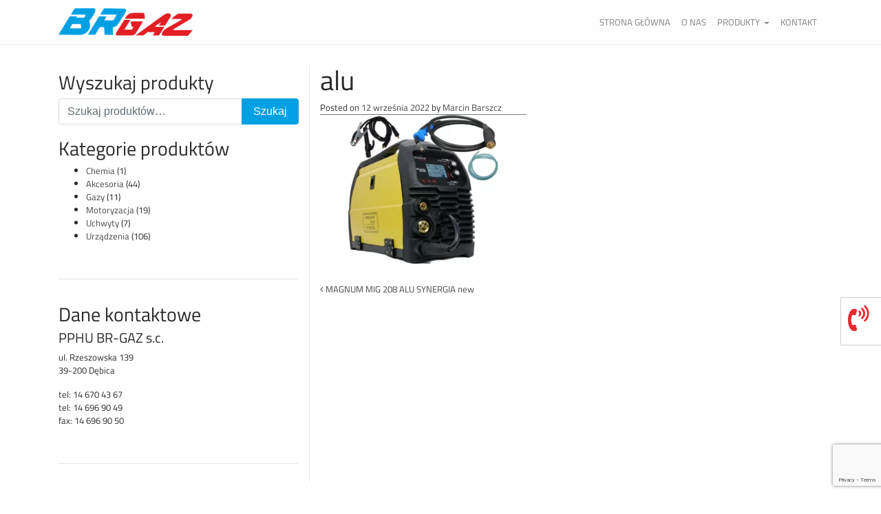

--- FILE ---
content_type: text/html; charset=UTF-8
request_url: https://brgaz.pl/?attachment_id=1681
body_size: 9910
content:
<!DOCTYPE html>
<html lang="pl-PL">
<head>
	<meta charset="UTF-8">
	<meta http-equiv="X-UA-Compatible" content="IE=edge">
	<meta name="viewport" content="width=device-width, initial-scale=1">
	<meta name="mobile-web-app-capable" content="yes">
	<meta name="apple-mobile-web-app-capable" content="yes">
	<meta name="apple-mobile-web-app-title" content="BRGaz - gazy techniczne, akcesoria spawalnicze">
	<link rel="profile" href="https://gmpg.org/xfn/11">
	<link rel="pingback" href="https://brgaz.pl/xmlrpc.php">
	<!-- Favicon -->
	<link rel="apple-touch-icon" sizes="180x180" href="https://brgaz.pl/wp-content/themes/brgaz1-child/img/icon/apple-touch-icon.png">
	<link rel="icon" type="image/png" sizes="32x32" href="https://brgaz.pl/wp-content/themes/brgaz1-child/img/icon/favicon-32x32.png">
	<link rel="icon" type="image/png" sizes="16x16" href="https://brgaz.pl/wp-content/themes/brgaz1-child/img/icon/favicon-16x16.png">
	<link rel="manifest" href="https://brgaz.pl/wp-content/themes/brgaz1-child/img/icon/manifest.json">
	<link rel="mask-icon" href="https://brgaz.pl/wp-content/themes/brgaz1-child/img/icon/safari-pinned-tab.svg" color="#5bbad5">
	<meta name='robots' content='index, follow, max-image-preview:large, max-snippet:-1, max-video-preview:-1' />
	<style>img:is([sizes="auto" i], [sizes^="auto," i]) { contain-intrinsic-size: 3000px 1500px }</style>
	
	<!-- This site is optimized with the Yoast SEO plugin v26.3 - https://yoast.com/wordpress/plugins/seo/ -->
	<title>alu - BRGaz</title>
	<link rel="canonical" href="https://brgaz.pl/" />
	<meta property="og:locale" content="pl_PL" />
	<meta property="og:type" content="article" />
	<meta property="og:title" content="alu - BRGaz" />
	<meta property="og:description" content="[...]Read More..." />
	<meta property="og:url" content="https://brgaz.pl/" />
	<meta property="og:site_name" content="BRGaz" />
	<meta property="og:image" content="https://brgaz.pl" />
	<meta property="og:image:width" content="482" />
	<meta property="og:image:height" content="368" />
	<meta property="og:image:type" content="image/png" />
	<meta name="twitter:card" content="summary_large_image" />
	<script type="application/ld+json" class="yoast-schema-graph">{"@context":"https://schema.org","@graph":[{"@type":"WebPage","@id":"https://brgaz.pl/","url":"https://brgaz.pl/","name":"alu - BRGaz","isPartOf":{"@id":"https://brgaz.pl/#website"},"primaryImageOfPage":{"@id":"https://brgaz.pl/#primaryimage"},"image":{"@id":"https://brgaz.pl/#primaryimage"},"thumbnailUrl":"https://brgaz.pl/wp-content/uploads/2018/07/alu.png","datePublished":"2022-09-12T11:39:26+00:00","breadcrumb":{"@id":"https://brgaz.pl/#breadcrumb"},"inLanguage":"pl-PL","potentialAction":[{"@type":"ReadAction","target":["https://brgaz.pl/"]}]},{"@type":"ImageObject","inLanguage":"pl-PL","@id":"https://brgaz.pl/#primaryimage","url":"https://brgaz.pl/wp-content/uploads/2018/07/alu.png","contentUrl":"https://brgaz.pl/wp-content/uploads/2018/07/alu.png","width":482,"height":368},{"@type":"BreadcrumbList","@id":"https://brgaz.pl/#breadcrumb","itemListElement":[{"@type":"ListItem","position":1,"name":"Strona główna","item":"https://brgaz.pl/"},{"@type":"ListItem","position":2,"name":"MAGNUM MIG 208 ALU SYNERGIA new","item":"https://brgaz.pl/sklep/urzadzenia/przemysl-urzadzenia/mig-przemysl-urzadzenia/magnum-mig-208-alu-synergia/"},{"@type":"ListItem","position":3,"name":"alu"}]},{"@type":"WebSite","@id":"https://brgaz.pl/#website","url":"https://brgaz.pl/","name":"BRGaz","description":"gazy techniczne, akcesoria spawalnicze","publisher":{"@id":"https://brgaz.pl/#organization"},"potentialAction":[{"@type":"SearchAction","target":{"@type":"EntryPoint","urlTemplate":"https://brgaz.pl/?s={search_term_string}"},"query-input":{"@type":"PropertyValueSpecification","valueRequired":true,"valueName":"search_term_string"}}],"inLanguage":"pl-PL"},{"@type":"Organization","@id":"https://brgaz.pl/#organization","name":"Brgaz","url":"https://brgaz.pl/","logo":{"@type":"ImageObject","inLanguage":"pl-PL","@id":"https://brgaz.pl/#/schema/logo/image/","url":"https://brgaz.pl/wp-content/uploads/2017/07/brgaz_logo_50h.png","contentUrl":"https://brgaz.pl/wp-content/uploads/2017/07/brgaz_logo_50h.png","width":241,"height":50,"caption":"Brgaz"},"image":{"@id":"https://brgaz.pl/#/schema/logo/image/"}}]}</script>
	<!-- / Yoast SEO plugin. -->


<script type="text/javascript">
/* <![CDATA[ */
window._wpemojiSettings = {"baseUrl":"https:\/\/s.w.org\/images\/core\/emoji\/15.0.3\/72x72\/","ext":".png","svgUrl":"https:\/\/s.w.org\/images\/core\/emoji\/15.0.3\/svg\/","svgExt":".svg","source":{"concatemoji":"https:\/\/brgaz.pl\/wp-includes\/js\/wp-emoji-release.min.js?ver=6.7.4"}};
/*! This file is auto-generated */
!function(i,n){var o,s,e;function c(e){try{var t={supportTests:e,timestamp:(new Date).valueOf()};sessionStorage.setItem(o,JSON.stringify(t))}catch(e){}}function p(e,t,n){e.clearRect(0,0,e.canvas.width,e.canvas.height),e.fillText(t,0,0);var t=new Uint32Array(e.getImageData(0,0,e.canvas.width,e.canvas.height).data),r=(e.clearRect(0,0,e.canvas.width,e.canvas.height),e.fillText(n,0,0),new Uint32Array(e.getImageData(0,0,e.canvas.width,e.canvas.height).data));return t.every(function(e,t){return e===r[t]})}function u(e,t,n){switch(t){case"flag":return n(e,"\ud83c\udff3\ufe0f\u200d\u26a7\ufe0f","\ud83c\udff3\ufe0f\u200b\u26a7\ufe0f")?!1:!n(e,"\ud83c\uddfa\ud83c\uddf3","\ud83c\uddfa\u200b\ud83c\uddf3")&&!n(e,"\ud83c\udff4\udb40\udc67\udb40\udc62\udb40\udc65\udb40\udc6e\udb40\udc67\udb40\udc7f","\ud83c\udff4\u200b\udb40\udc67\u200b\udb40\udc62\u200b\udb40\udc65\u200b\udb40\udc6e\u200b\udb40\udc67\u200b\udb40\udc7f");case"emoji":return!n(e,"\ud83d\udc26\u200d\u2b1b","\ud83d\udc26\u200b\u2b1b")}return!1}function f(e,t,n){var r="undefined"!=typeof WorkerGlobalScope&&self instanceof WorkerGlobalScope?new OffscreenCanvas(300,150):i.createElement("canvas"),a=r.getContext("2d",{willReadFrequently:!0}),o=(a.textBaseline="top",a.font="600 32px Arial",{});return e.forEach(function(e){o[e]=t(a,e,n)}),o}function t(e){var t=i.createElement("script");t.src=e,t.defer=!0,i.head.appendChild(t)}"undefined"!=typeof Promise&&(o="wpEmojiSettingsSupports",s=["flag","emoji"],n.supports={everything:!0,everythingExceptFlag:!0},e=new Promise(function(e){i.addEventListener("DOMContentLoaded",e,{once:!0})}),new Promise(function(t){var n=function(){try{var e=JSON.parse(sessionStorage.getItem(o));if("object"==typeof e&&"number"==typeof e.timestamp&&(new Date).valueOf()<e.timestamp+604800&&"object"==typeof e.supportTests)return e.supportTests}catch(e){}return null}();if(!n){if("undefined"!=typeof Worker&&"undefined"!=typeof OffscreenCanvas&&"undefined"!=typeof URL&&URL.createObjectURL&&"undefined"!=typeof Blob)try{var e="postMessage("+f.toString()+"("+[JSON.stringify(s),u.toString(),p.toString()].join(",")+"));",r=new Blob([e],{type:"text/javascript"}),a=new Worker(URL.createObjectURL(r),{name:"wpTestEmojiSupports"});return void(a.onmessage=function(e){c(n=e.data),a.terminate(),t(n)})}catch(e){}c(n=f(s,u,p))}t(n)}).then(function(e){for(var t in e)n.supports[t]=e[t],n.supports.everything=n.supports.everything&&n.supports[t],"flag"!==t&&(n.supports.everythingExceptFlag=n.supports.everythingExceptFlag&&n.supports[t]);n.supports.everythingExceptFlag=n.supports.everythingExceptFlag&&!n.supports.flag,n.DOMReady=!1,n.readyCallback=function(){n.DOMReady=!0}}).then(function(){return e}).then(function(){var e;n.supports.everything||(n.readyCallback(),(e=n.source||{}).concatemoji?t(e.concatemoji):e.wpemoji&&e.twemoji&&(t(e.twemoji),t(e.wpemoji)))}))}((window,document),window._wpemojiSettings);
/* ]]> */
</script>
<style id='wp-emoji-styles-inline-css' type='text/css'>

	img.wp-smiley, img.emoji {
		display: inline !important;
		border: none !important;
		box-shadow: none !important;
		height: 1em !important;
		width: 1em !important;
		margin: 0 0.07em !important;
		vertical-align: -0.1em !important;
		background: none !important;
		padding: 0 !important;
	}
</style>
<link rel='stylesheet' id='wp-block-library-css' href='https://brgaz.pl/wp-includes/css/dist/block-library/style.min.css?ver=6.7.4' type='text/css' media='all' />
<style id='classic-theme-styles-inline-css' type='text/css'>
/*! This file is auto-generated */
.wp-block-button__link{color:#fff;background-color:#32373c;border-radius:9999px;box-shadow:none;text-decoration:none;padding:calc(.667em + 2px) calc(1.333em + 2px);font-size:1.125em}.wp-block-file__button{background:#32373c;color:#fff;text-decoration:none}
</style>
<style id='global-styles-inline-css' type='text/css'>
:root{--wp--preset--aspect-ratio--square: 1;--wp--preset--aspect-ratio--4-3: 4/3;--wp--preset--aspect-ratio--3-4: 3/4;--wp--preset--aspect-ratio--3-2: 3/2;--wp--preset--aspect-ratio--2-3: 2/3;--wp--preset--aspect-ratio--16-9: 16/9;--wp--preset--aspect-ratio--9-16: 9/16;--wp--preset--color--black: #000000;--wp--preset--color--cyan-bluish-gray: #abb8c3;--wp--preset--color--white: #ffffff;--wp--preset--color--pale-pink: #f78da7;--wp--preset--color--vivid-red: #cf2e2e;--wp--preset--color--luminous-vivid-orange: #ff6900;--wp--preset--color--luminous-vivid-amber: #fcb900;--wp--preset--color--light-green-cyan: #7bdcb5;--wp--preset--color--vivid-green-cyan: #00d084;--wp--preset--color--pale-cyan-blue: #8ed1fc;--wp--preset--color--vivid-cyan-blue: #0693e3;--wp--preset--color--vivid-purple: #9b51e0;--wp--preset--gradient--vivid-cyan-blue-to-vivid-purple: linear-gradient(135deg,rgba(6,147,227,1) 0%,rgb(155,81,224) 100%);--wp--preset--gradient--light-green-cyan-to-vivid-green-cyan: linear-gradient(135deg,rgb(122,220,180) 0%,rgb(0,208,130) 100%);--wp--preset--gradient--luminous-vivid-amber-to-luminous-vivid-orange: linear-gradient(135deg,rgba(252,185,0,1) 0%,rgba(255,105,0,1) 100%);--wp--preset--gradient--luminous-vivid-orange-to-vivid-red: linear-gradient(135deg,rgba(255,105,0,1) 0%,rgb(207,46,46) 100%);--wp--preset--gradient--very-light-gray-to-cyan-bluish-gray: linear-gradient(135deg,rgb(238,238,238) 0%,rgb(169,184,195) 100%);--wp--preset--gradient--cool-to-warm-spectrum: linear-gradient(135deg,rgb(74,234,220) 0%,rgb(151,120,209) 20%,rgb(207,42,186) 40%,rgb(238,44,130) 60%,rgb(251,105,98) 80%,rgb(254,248,76) 100%);--wp--preset--gradient--blush-light-purple: linear-gradient(135deg,rgb(255,206,236) 0%,rgb(152,150,240) 100%);--wp--preset--gradient--blush-bordeaux: linear-gradient(135deg,rgb(254,205,165) 0%,rgb(254,45,45) 50%,rgb(107,0,62) 100%);--wp--preset--gradient--luminous-dusk: linear-gradient(135deg,rgb(255,203,112) 0%,rgb(199,81,192) 50%,rgb(65,88,208) 100%);--wp--preset--gradient--pale-ocean: linear-gradient(135deg,rgb(255,245,203) 0%,rgb(182,227,212) 50%,rgb(51,167,181) 100%);--wp--preset--gradient--electric-grass: linear-gradient(135deg,rgb(202,248,128) 0%,rgb(113,206,126) 100%);--wp--preset--gradient--midnight: linear-gradient(135deg,rgb(2,3,129) 0%,rgb(40,116,252) 100%);--wp--preset--font-size--small: 13px;--wp--preset--font-size--medium: 20px;--wp--preset--font-size--large: 36px;--wp--preset--font-size--x-large: 42px;--wp--preset--spacing--20: 0.44rem;--wp--preset--spacing--30: 0.67rem;--wp--preset--spacing--40: 1rem;--wp--preset--spacing--50: 1.5rem;--wp--preset--spacing--60: 2.25rem;--wp--preset--spacing--70: 3.38rem;--wp--preset--spacing--80: 5.06rem;--wp--preset--shadow--natural: 6px 6px 9px rgba(0, 0, 0, 0.2);--wp--preset--shadow--deep: 12px 12px 50px rgba(0, 0, 0, 0.4);--wp--preset--shadow--sharp: 6px 6px 0px rgba(0, 0, 0, 0.2);--wp--preset--shadow--outlined: 6px 6px 0px -3px rgba(255, 255, 255, 1), 6px 6px rgba(0, 0, 0, 1);--wp--preset--shadow--crisp: 6px 6px 0px rgba(0, 0, 0, 1);}:where(.is-layout-flex){gap: 0.5em;}:where(.is-layout-grid){gap: 0.5em;}body .is-layout-flex{display: flex;}.is-layout-flex{flex-wrap: wrap;align-items: center;}.is-layout-flex > :is(*, div){margin: 0;}body .is-layout-grid{display: grid;}.is-layout-grid > :is(*, div){margin: 0;}:where(.wp-block-columns.is-layout-flex){gap: 2em;}:where(.wp-block-columns.is-layout-grid){gap: 2em;}:where(.wp-block-post-template.is-layout-flex){gap: 1.25em;}:where(.wp-block-post-template.is-layout-grid){gap: 1.25em;}.has-black-color{color: var(--wp--preset--color--black) !important;}.has-cyan-bluish-gray-color{color: var(--wp--preset--color--cyan-bluish-gray) !important;}.has-white-color{color: var(--wp--preset--color--white) !important;}.has-pale-pink-color{color: var(--wp--preset--color--pale-pink) !important;}.has-vivid-red-color{color: var(--wp--preset--color--vivid-red) !important;}.has-luminous-vivid-orange-color{color: var(--wp--preset--color--luminous-vivid-orange) !important;}.has-luminous-vivid-amber-color{color: var(--wp--preset--color--luminous-vivid-amber) !important;}.has-light-green-cyan-color{color: var(--wp--preset--color--light-green-cyan) !important;}.has-vivid-green-cyan-color{color: var(--wp--preset--color--vivid-green-cyan) !important;}.has-pale-cyan-blue-color{color: var(--wp--preset--color--pale-cyan-blue) !important;}.has-vivid-cyan-blue-color{color: var(--wp--preset--color--vivid-cyan-blue) !important;}.has-vivid-purple-color{color: var(--wp--preset--color--vivid-purple) !important;}.has-black-background-color{background-color: var(--wp--preset--color--black) !important;}.has-cyan-bluish-gray-background-color{background-color: var(--wp--preset--color--cyan-bluish-gray) !important;}.has-white-background-color{background-color: var(--wp--preset--color--white) !important;}.has-pale-pink-background-color{background-color: var(--wp--preset--color--pale-pink) !important;}.has-vivid-red-background-color{background-color: var(--wp--preset--color--vivid-red) !important;}.has-luminous-vivid-orange-background-color{background-color: var(--wp--preset--color--luminous-vivid-orange) !important;}.has-luminous-vivid-amber-background-color{background-color: var(--wp--preset--color--luminous-vivid-amber) !important;}.has-light-green-cyan-background-color{background-color: var(--wp--preset--color--light-green-cyan) !important;}.has-vivid-green-cyan-background-color{background-color: var(--wp--preset--color--vivid-green-cyan) !important;}.has-pale-cyan-blue-background-color{background-color: var(--wp--preset--color--pale-cyan-blue) !important;}.has-vivid-cyan-blue-background-color{background-color: var(--wp--preset--color--vivid-cyan-blue) !important;}.has-vivid-purple-background-color{background-color: var(--wp--preset--color--vivid-purple) !important;}.has-black-border-color{border-color: var(--wp--preset--color--black) !important;}.has-cyan-bluish-gray-border-color{border-color: var(--wp--preset--color--cyan-bluish-gray) !important;}.has-white-border-color{border-color: var(--wp--preset--color--white) !important;}.has-pale-pink-border-color{border-color: var(--wp--preset--color--pale-pink) !important;}.has-vivid-red-border-color{border-color: var(--wp--preset--color--vivid-red) !important;}.has-luminous-vivid-orange-border-color{border-color: var(--wp--preset--color--luminous-vivid-orange) !important;}.has-luminous-vivid-amber-border-color{border-color: var(--wp--preset--color--luminous-vivid-amber) !important;}.has-light-green-cyan-border-color{border-color: var(--wp--preset--color--light-green-cyan) !important;}.has-vivid-green-cyan-border-color{border-color: var(--wp--preset--color--vivid-green-cyan) !important;}.has-pale-cyan-blue-border-color{border-color: var(--wp--preset--color--pale-cyan-blue) !important;}.has-vivid-cyan-blue-border-color{border-color: var(--wp--preset--color--vivid-cyan-blue) !important;}.has-vivid-purple-border-color{border-color: var(--wp--preset--color--vivid-purple) !important;}.has-vivid-cyan-blue-to-vivid-purple-gradient-background{background: var(--wp--preset--gradient--vivid-cyan-blue-to-vivid-purple) !important;}.has-light-green-cyan-to-vivid-green-cyan-gradient-background{background: var(--wp--preset--gradient--light-green-cyan-to-vivid-green-cyan) !important;}.has-luminous-vivid-amber-to-luminous-vivid-orange-gradient-background{background: var(--wp--preset--gradient--luminous-vivid-amber-to-luminous-vivid-orange) !important;}.has-luminous-vivid-orange-to-vivid-red-gradient-background{background: var(--wp--preset--gradient--luminous-vivid-orange-to-vivid-red) !important;}.has-very-light-gray-to-cyan-bluish-gray-gradient-background{background: var(--wp--preset--gradient--very-light-gray-to-cyan-bluish-gray) !important;}.has-cool-to-warm-spectrum-gradient-background{background: var(--wp--preset--gradient--cool-to-warm-spectrum) !important;}.has-blush-light-purple-gradient-background{background: var(--wp--preset--gradient--blush-light-purple) !important;}.has-blush-bordeaux-gradient-background{background: var(--wp--preset--gradient--blush-bordeaux) !important;}.has-luminous-dusk-gradient-background{background: var(--wp--preset--gradient--luminous-dusk) !important;}.has-pale-ocean-gradient-background{background: var(--wp--preset--gradient--pale-ocean) !important;}.has-electric-grass-gradient-background{background: var(--wp--preset--gradient--electric-grass) !important;}.has-midnight-gradient-background{background: var(--wp--preset--gradient--midnight) !important;}.has-small-font-size{font-size: var(--wp--preset--font-size--small) !important;}.has-medium-font-size{font-size: var(--wp--preset--font-size--medium) !important;}.has-large-font-size{font-size: var(--wp--preset--font-size--large) !important;}.has-x-large-font-size{font-size: var(--wp--preset--font-size--x-large) !important;}
:where(.wp-block-post-template.is-layout-flex){gap: 1.25em;}:where(.wp-block-post-template.is-layout-grid){gap: 1.25em;}
:where(.wp-block-columns.is-layout-flex){gap: 2em;}:where(.wp-block-columns.is-layout-grid){gap: 2em;}
:root :where(.wp-block-pullquote){font-size: 1.5em;line-height: 1.6;}
</style>
<link rel='stylesheet' id='contact-form-7-css' href='https://brgaz.pl/wp-content/plugins/contact-form-7/includes/css/styles.css?ver=6.1.3' type='text/css' media='all' />
<link rel='stylesheet' id='woocommerce-layout-css' href='https://brgaz.pl/wp-content/plugins/woocommerce/assets/css/woocommerce-layout.css?ver=10.3.7' type='text/css' media='all' />
<link rel='stylesheet' id='woocommerce-smallscreen-css' href='https://brgaz.pl/wp-content/plugins/woocommerce/assets/css/woocommerce-smallscreen.css?ver=10.3.7' type='text/css' media='only screen and (max-width: 768px)' />
<link rel='stylesheet' id='woocommerce-general-css' href='https://brgaz.pl/wp-content/plugins/woocommerce/assets/css/woocommerce.css?ver=10.3.7' type='text/css' media='all' />
<style id='woocommerce-inline-inline-css' type='text/css'>
.woocommerce form .form-row .required { visibility: visible; }
</style>
<link rel='stylesheet' id='ywctm-frontend-css' href='https://brgaz.pl/wp-content/plugins/yith-woocommerce-catalog-mode/assets/css/frontend.min.css?ver=2.50.0' type='text/css' media='all' />
<style id='ywctm-frontend-inline-css' type='text/css'>
form.cart button.single_add_to_cart_button, .ppc-button-wrapper, .wc-ppcp-paylater-msg__container, form.cart .quantity, .widget.woocommerce.widget_shopping_cart{display: none !important}
</style>
<link rel='stylesheet' id='brands-styles-css' href='https://brgaz.pl/wp-content/plugins/woocommerce/assets/css/brands.css?ver=10.3.7' type='text/css' media='all' />
<link rel='stylesheet' id='child-understrap-styles-css' href='https://brgaz.pl/wp-content/themes/brgaz1-child/css/child-theme.css?ver=1.0' type='text/css' media='all' />
<script type="text/javascript" src="https://brgaz.pl/wp-includes/js/jquery/jquery.min.js?ver=3.7.1" id="jquery-core-js"></script>
<script type="text/javascript" src="https://brgaz.pl/wp-includes/js/jquery/jquery-migrate.min.js?ver=3.4.1" id="jquery-migrate-js"></script>
<script type="text/javascript" src="https://brgaz.pl/wp-content/plugins/woocommerce/assets/js/jquery-blockui/jquery.blockUI.min.js?ver=2.7.0-wc.10.3.7" id="wc-jquery-blockui-js" defer="defer" data-wp-strategy="defer"></script>
<script type="text/javascript" id="wc-add-to-cart-js-extra">
/* <![CDATA[ */
var wc_add_to_cart_params = {"ajax_url":"\/wp-admin\/admin-ajax.php","wc_ajax_url":"\/?wc-ajax=%%endpoint%%","i18n_view_cart":"Zobacz koszyk","cart_url":"https:\/\/brgaz.pl\/koszyk\/","is_cart":"","cart_redirect_after_add":"no"};
/* ]]> */
</script>
<script type="text/javascript" src="https://brgaz.pl/wp-content/plugins/woocommerce/assets/js/frontend/add-to-cart.min.js?ver=10.3.7" id="wc-add-to-cart-js" defer="defer" data-wp-strategy="defer"></script>
<script type="text/javascript" src="https://brgaz.pl/wp-content/plugins/woocommerce/assets/js/js-cookie/js.cookie.min.js?ver=2.1.4-wc.10.3.7" id="wc-js-cookie-js" defer="defer" data-wp-strategy="defer"></script>
<script type="text/javascript" id="woocommerce-js-extra">
/* <![CDATA[ */
var woocommerce_params = {"ajax_url":"\/wp-admin\/admin-ajax.php","wc_ajax_url":"\/?wc-ajax=%%endpoint%%","i18n_password_show":"Poka\u017c has\u0142o","i18n_password_hide":"Ukryj has\u0142o"};
/* ]]> */
</script>
<script type="text/javascript" src="https://brgaz.pl/wp-content/plugins/woocommerce/assets/js/frontend/woocommerce.min.js?ver=10.3.7" id="woocommerce-js" defer="defer" data-wp-strategy="defer"></script>
<link rel="https://api.w.org/" href="https://brgaz.pl/wp-json/" /><link rel="alternate" title="JSON" type="application/json" href="https://brgaz.pl/wp-json/wp/v2/media/1681" /><link rel="alternate" title="oEmbed (JSON)" type="application/json+oembed" href="https://brgaz.pl/wp-json/oembed/1.0/embed?url=https%3A%2F%2Fbrgaz.pl%2F%3Fattachment_id%3D1681" />
<link rel="alternate" title="oEmbed (XML)" type="text/xml+oembed" href="https://brgaz.pl/wp-json/oembed/1.0/embed?url=https%3A%2F%2Fbrgaz.pl%2F%3Fattachment_id%3D1681&#038;format=xml" />
	<noscript><style>.woocommerce-product-gallery{ opacity: 1 !important; }</style></noscript>
	<link rel="icon" href="https://brgaz.pl/wp-content/uploads/2017/07/favicon-16x16.png" sizes="32x32" />
<link rel="icon" href="https://brgaz.pl/wp-content/uploads/2017/07/favicon-16x16.png" sizes="192x192" />
<link rel="apple-touch-icon" href="https://brgaz.pl/wp-content/uploads/2017/07/favicon-16x16.png" />
<meta name="msapplication-TileImage" content="https://brgaz.pl/wp-content/uploads/2017/07/favicon-16x16.png" />
		<style type="text/css" id="wp-custom-css">
			.tag-cloud-link {
    font-size: 0.7em !important;
}		</style>
		</head>

<body data-rsssl=1 class="attachment attachment-template-default single single-attachment postid-1681 attachmentid-1681 attachment-png wp-custom-logo theme-brgaz1 woocommerce-no-js metaslider-plugin">
<script async src="https://www.googletagmanager.com/gtag/js?id=UA-116261648-1"></script>
<script>
  window.dataLayer = window.dataLayer || [];
  function gtag(){dataLayer.push(arguments);}
  gtag('js', new Date());

  gtag('config', 'UA-116261648-1');
</script> 

<div class="hfeed site" id="page">

	<!-- ******************* The Navbar Area ******************* -->
	<div class="wrapper-fluid wrapper-navbar" id="wrapper-navbar">

		<a class="skip-link screen-reader-text sr-only" href="#content">Skip to content</a>

		<nav class="navbar navbar-toggleable-md navbar-light" style="border-bottom:1px solid #e8e8e8; background: rgba(254, 254, 254, 1);">

					<div class="container">
		
				<button class="navbar-toggler" type="button" data-toggle="collapse" data-target="#navbarNavDropdown" aria-controls="navbarNavDropdown" aria-expanded="false" aria-label="Toggle navigation">
					<span class="navbar-toggler-icon"></span>
				</button>

					<!-- Your site title as branding in the menu -->
					<a href="https://brgaz.pl/" class="navbar-brand custom-logo-link" rel="home"><img width="241" height="50" src="https://brgaz.pl/wp-content/uploads/2017/07/brgaz_logo_50h.png" class="img-fluid" alt="BRGaz" decoding="async" /></a><!-- end custom logo -->

				<!-- The WordPress Menu goes here -->
				<div id="navbarNavDropdown" class="collapse navbar-collapse"><ul id="main-menu" class="navbar-nav ml-auto"><li id="menu-item-80" class="menu-item menu-item-type-custom menu-item-object-custom menu-item-home nav-item menu-item-80"><a title="Strona główna" href="https://brgaz.pl" class="nav-link">Strona główna</a></li>
<li id="menu-item-84" class="menu-item menu-item-type-post_type menu-item-object-page nav-item menu-item-84"><a title="O nas" href="https://brgaz.pl/o-nas/" class="nav-link">O nas</a></li>
<li id="menu-item-129" class="menu-item menu-item-type-custom menu-item-object-custom menu-item-has-children nav-item menu-item-129 dropdown"><a title="Produkty" href="#" data-toggle="dropdown" class="nav-link dropdown-toggle">Produkty <span class="caret"></span></a>
<ul class=" dropdown-menu" role="menu">
	<li id="menu-item-119" class="menu-item menu-item-type-taxonomy menu-item-object-product_cat menu-item-has-children nav-item menu-item-119 dropdown-submenu"><a title="Urządzenia" href="https://brgaz.pl/kategoria-produktu/urzadzenia/" class="nav-link">Urządzenia</a></li>
	<li id="menu-item-130" class="menu-item menu-item-type-taxonomy menu-item-object-product_cat nav-item menu-item-130"><a title="Akcesoria" href="https://brgaz.pl/kategoria-produktu/akcesoria/" class="nav-link">Akcesoria</a></li>
	<li id="menu-item-133" class="menu-item menu-item-type-taxonomy menu-item-object-product_cat nav-item menu-item-133"><a title="Gazy" href="https://brgaz.pl/kategoria-produktu/gazy/" class="nav-link">Gazy</a></li>
	<li id="menu-item-136" class="menu-item menu-item-type-taxonomy menu-item-object-product_cat nav-item menu-item-136"><a title="Uchwyty" href="https://brgaz.pl/kategoria-produktu/uchwyty/" class="nav-link">Uchwyty</a></li>
	<li id="menu-item-193" class="menu-item menu-item-type-taxonomy menu-item-object-product_cat nav-item menu-item-193"><a title="Motoryzacja" href="https://brgaz.pl/kategoria-produktu/motoryzacja/" class="nav-link">Motoryzacja</a></li>
</ul>
</li>
<li id="menu-item-36" class="menu-item menu-item-type-post_type menu-item-object-page nav-item menu-item-36"><a title="Kontakt" href="https://brgaz.pl/kontakt/" class="nav-link">Kontakt</a></li>
</ul></div>						</div><!-- .container -->
			
		</nav><!-- .site-navigation -->

	</div><!-- .wrapper-navbar end -->

<div class="wrapper" id="single-wrapper">

	<div class="container" id="content" tabindex="-1">

		<div class="row">

			<!-- Do the left sidebar check -->
			

	
<div class="col-md-4 widget-area" style="border-right: 1px solid rgba(0, 0, 0, 0.1)" id="left-sidebar" role="complementary">
	<aside id="woocommerce_product_search-2" class="widget woocommerce widget_product_search"><h3 class="widget-title">Wyszukaj produkty</h3><form role="search" method="get" class="woocommerce-product-search" action="https://brgaz.pl/">
	<div class="input-group">

		<input type="search" id="woocommerce-product-search-field-0" class="search-field field form-control" placeholder="Szukaj produktów&hellip;" value="" name="s" />
		<input type="hidden" name="post_type" value="product" />
		<span class="input-group-btn">
			<input class="submit btn btn-primary" type="submit" value="Szukaj" />
			</span>
	</div>
</form>
</aside><aside id="woocommerce_product_categories-2" class="widget woocommerce widget_product_categories"><h3 class="widget-title">Kategorie produktów</h3><ul class="product-categories"><li class="cat-item cat-item-828"><a href="https://brgaz.pl/kategoria-produktu/chemia/">Chemia</a> <span class="count">(1)</span></li>
<li class="cat-item cat-item-20 cat-parent"><a href="https://brgaz.pl/kategoria-produktu/akcesoria/">Akcesoria</a> <span class="count">(44)</span></li>
<li class="cat-item cat-item-17 cat-parent"><a href="https://brgaz.pl/kategoria-produktu/gazy/">Gazy</a> <span class="count">(11)</span></li>
<li class="cat-item cat-item-201 cat-parent"><a href="https://brgaz.pl/kategoria-produktu/motoryzacja/">Motoryzacja</a> <span class="count">(19)</span></li>
<li class="cat-item cat-item-19 cat-parent"><a href="https://brgaz.pl/kategoria-produktu/uchwyty/">Uchwyty</a> <span class="count">(7)</span></li>
<li class="cat-item cat-item-18 cat-parent"><a href="https://brgaz.pl/kategoria-produktu/urzadzenia/">Urządzenia</a> <span class="count">(106)</span></li>
</ul></aside><aside id="text-5" class="widget widget_text">			<div class="textwidget"><hr></div>
		</aside><aside id="text-2" class="widget widget_text"><h3 class="widget-title">Dane kontaktowe</h3>			<div class="textwidget"><h5>PPHU BR-GAZ s.c. </h5>
<p>ul. Rzeszowska 139<br />
39-200 Dębica</p>
<p>tel: 14 670 43 67<br />
tel: 14 696 90 49<br />
fax: 14 696 90 50</p>
</div>
		</aside><aside id="text-4" class="widget widget_text">			<div class="textwidget"><hr></div>
		</aside>
</div><!-- #secondary -->

<div class="col-md-8 content-area" id="primary">
			<main class="site-main" id="main">

				
					<article class="post-1681 attachment type-attachment status-inherit hentry" id="post-1681">

	<header class="entry-header">

		<h1 class="entry-title">alu</h1>
		<div class="entry-meta">

			<span class="posted-on">Posted on <a href="https://brgaz.pl/?attachment_id=1681" rel="bookmark"><time class="entry-date published updated" datetime="2022-09-12T13:39:26+02:00">12 września 2022</time></a></span><span class="byline"> by <span class="author vcard"><a class="url fn n" href="https://brgaz.pl/author/marcin/">Marcin Barszcz</a></span></span>
		</div><!-- .entry-meta -->

	</header><!-- .entry-header -->

	
	<div class="entry-content">

		<p class="attachment"><a href='https://brgaz.pl/wp-content/uploads/2018/07/alu.png'><img fetchpriority="high" decoding="async" width="300" height="229" src="https://brgaz.pl/wp-content/uploads/2018/07/alu-300x229.png" class="attachment-medium size-medium" alt="" srcset="https://brgaz.pl/wp-content/uploads/2018/07/alu-300x229.png 300w, https://brgaz.pl/wp-content/uploads/2018/07/alu.png 482w" sizes="(max-width: 300px) 100vw, 300px" /></a></p>

		
	</div><!-- .entry-content -->

	<footer class="entry-footer">

		
	</footer><!-- .entry-footer -->

</article><!-- #post-## -->

										<nav class="container navigation post-navigation">
					<h2 class="sr-only">Post navigation</h2>
					<div class="row nav-links justify-content-between">
						<span class="nav-previous"><a href="https://brgaz.pl/sklep/urzadzenia/przemysl-urzadzenia/mig-przemysl-urzadzenia/magnum-mig-208-alu-synergia/" rel="prev"><i class="fa fa-angle-left"></i>&nbsp;MAGNUM MIG 208 ALU SYNERGIA new</a></span>					</div><!-- .nav-links -->
				</nav><!-- .navigation -->

		
					
				
			</main><!-- #main -->

		</div><!-- #primary -->

		<!-- Do the right sidebar check -->
		
	</div><!-- .row -->

</div><!-- Container end -->

</div><!-- Wrapper end -->



<div id="box-slider">
	<div id="tab"><i class="fa fa-3x fa-volume-control-phone czerwony" aria-hidden="true"></i></div>
	<div id="box-code" class="p-2 text-center">
		<h5 class="czerwony">Urządzenia, Uchwyty</h5>
		<p><i class="fa fa-phone" aria-hidden="true"></i> +48 14 670 43 67</p>
		<hr>
		<h5 class="czerwony">Gazy</h5>
		<p><i class="fa fa-phone" aria-hidden="true"></i> +48 14 670 43 67</p>
		<hr>
		<h5 class="czerwony">Akcesoria</h5>
		<p><i class="fa fa-phone" aria-hidden="true"></i> +48 14 670 43 67</p>
	</div>
</div>

<div id="call-slider">
	<div id="tab"><a href="tel:+48146704367"><i class="fa fa-3x fa-volume-control-phone czerwony" aria-hidden="true"></i></a></div>
</div>

<div class="wrapper stopka" id="wrapper-footer">

	<div class="container">

		<div class="row">
			<div class="col">
			<img src="https://brgaz.pl/wp-content/themes/brgaz1-child/img/logo.png"  class="mt-2" width="50%" alt="BRGaz - gazy techniczne, akcesoria spawalnicze">
			<h2 style="font-size: 0.8em; color: #222429;" class="my-1 text-uppercase font-weight-light">Dębica | Mielec | Tarnów | Ropczyce | Sędziszów Małopolski | Rzeszów | Jasło | Krosno</h2>
		</div>
		<div class="col">
			<div class="widget"><h3>Firma</h3><div class="menu-firma-container"><ul id="menu-firma" class="menu"><li id="menu-item-328" class="menu-item menu-item-type-post_type menu-item-object-page menu-item-328"><a href="https://brgaz.pl/o-nas/">O nas</a></li>
<li id="menu-item-327" class="menu-item menu-item-type-post_type menu-item-object-page menu-item-327"><a href="https://brgaz.pl/kontakt/">Kontakt</a></li>
<li id="menu-item-700" class="menu-item menu-item-type-post_type menu-item-object-page menu-item-700"><a href="https://brgaz.pl/klauzula-informacyjna/">Klauzula informacyjna</a></li>
</ul></div></div>		</div>
		<div class="col">
			<div class="widget"><h3>Produkty</h3><div class="menu-produkty-container"><ul id="menu-produkty" class="menu"><li id="menu-item-434" class="menu-item menu-item-type-taxonomy menu-item-object-product_cat menu-item-434"><a href="https://brgaz.pl/kategoria-produktu/gazy/">Gazy</a></li>
<li id="menu-item-437" class="menu-item menu-item-type-taxonomy menu-item-object-product_cat menu-item-437"><a href="https://brgaz.pl/kategoria-produktu/urzadzenia/">Urządzenia</a></li>
<li id="menu-item-436" class="menu-item menu-item-type-taxonomy menu-item-object-product_cat menu-item-436"><a href="https://brgaz.pl/kategoria-produktu/uchwyty/">Uchwyty</a></li>
<li id="menu-item-433" class="menu-item menu-item-type-taxonomy menu-item-object-product_cat menu-item-433"><a href="https://brgaz.pl/kategoria-produktu/akcesoria/">Akcesoria</a></li>
<li id="menu-item-435" class="menu-item menu-item-type-taxonomy menu-item-object-product_cat menu-item-435"><a href="https://brgaz.pl/kategoria-produktu/motoryzacja/">Motoryzacja</a></li>
</ul></div></div>		</div>
		<div class="col">
			<div class="widget"><h3>Dane kontaktowe</h3>			<div class="textwidget"><p>ul. Rzeszowska 139<br />
39-200 Dębica</p>
<p>Godziny otwarcia:<br />
pon - pt: <i class="fa fa-clock-o" aria-hidden="true"></i> 7:00 - <i class="fa fa-clock-o" aria-hidden="true"></i> 16:00<br />
sob: <i class="fa fa-clock-o" aria-hidden="true"></i> 8:00 - <i class="fa fa-clock-o" aria-hidden="true"></i> 12:00</p>
<p>tel.: 14 670 43 67<br />
tel.: 14 696 90 49<br />
fax: 14 696 90 50</p>
</div>
		</div>		</div>
		</div>
		
		<div class="row">

			<div class="col-md-12">

				<footer class="site-footer" id="colophon">

					<div class="site-info pull-right">

							<p class="designer">Projekt i wykonanie <a href="http://sogy.pl">sogy.pl</a></p>
					</div><!-- .site-info -->

				</footer><!-- #colophon -->

			</div><!--col end -->

		</div><!-- row end -->

	</div><!-- container end -->

</div><!-- wrapper end -->

</div><!-- #page -->


	<script type='text/javascript'>
		(function () {
			var c = document.body.className;
			c = c.replace(/woocommerce-no-js/, 'woocommerce-js');
			document.body.className = c;
		})();
	</script>
	<link rel='stylesheet' id='wc-blocks-style-css' href='https://brgaz.pl/wp-content/plugins/woocommerce/assets/client/blocks/wc-blocks.css?ver=wc-10.3.7' type='text/css' media='all' />
<script type="text/javascript" src="https://brgaz.pl/wp-includes/js/dist/hooks.min.js?ver=4d63a3d491d11ffd8ac6" id="wp-hooks-js"></script>
<script type="text/javascript" src="https://brgaz.pl/wp-includes/js/dist/i18n.min.js?ver=5e580eb46a90c2b997e6" id="wp-i18n-js"></script>
<script type="text/javascript" id="wp-i18n-js-after">
/* <![CDATA[ */
wp.i18n.setLocaleData( { 'text direction\u0004ltr': [ 'ltr' ] } );
/* ]]> */
</script>
<script type="text/javascript" src="https://brgaz.pl/wp-content/plugins/contact-form-7/includes/swv/js/index.js?ver=6.1.3" id="swv-js"></script>
<script type="text/javascript" id="contact-form-7-js-translations">
/* <![CDATA[ */
( function( domain, translations ) {
	var localeData = translations.locale_data[ domain ] || translations.locale_data.messages;
	localeData[""].domain = domain;
	wp.i18n.setLocaleData( localeData, domain );
} )( "contact-form-7", {"translation-revision-date":"2025-10-29 10:26:34+0000","generator":"GlotPress\/4.0.3","domain":"messages","locale_data":{"messages":{"":{"domain":"messages","plural-forms":"nplurals=3; plural=(n == 1) ? 0 : ((n % 10 >= 2 && n % 10 <= 4 && (n % 100 < 12 || n % 100 > 14)) ? 1 : 2);","lang":"pl"},"This contact form is placed in the wrong place.":["Ten formularz kontaktowy zosta\u0142 umieszczony w niew\u0142a\u015bciwym miejscu."],"Error:":["B\u0142\u0105d:"]}},"comment":{"reference":"includes\/js\/index.js"}} );
/* ]]> */
</script>
<script type="text/javascript" id="contact-form-7-js-before">
/* <![CDATA[ */
var wpcf7 = {
    "api": {
        "root": "https:\/\/brgaz.pl\/wp-json\/",
        "namespace": "contact-form-7\/v1"
    }
};
/* ]]> */
</script>
<script type="text/javascript" src="https://brgaz.pl/wp-content/plugins/contact-form-7/includes/js/index.js?ver=6.1.3" id="contact-form-7-js"></script>
<script type="text/javascript" src="https://brgaz.pl/wp-content/themes/brgaz1-child/js/child-theme.min.js?ver=1.0" id="child-understrap-scripts-js"></script>
<script type="text/javascript" src="https://brgaz.pl/wp-content/plugins/woocommerce/assets/js/sourcebuster/sourcebuster.min.js?ver=10.3.7" id="sourcebuster-js-js"></script>
<script type="text/javascript" id="wc-order-attribution-js-extra">
/* <![CDATA[ */
var wc_order_attribution = {"params":{"lifetime":1.0e-5,"session":30,"base64":false,"ajaxurl":"https:\/\/brgaz.pl\/wp-admin\/admin-ajax.php","prefix":"wc_order_attribution_","allowTracking":true},"fields":{"source_type":"current.typ","referrer":"current_add.rf","utm_campaign":"current.cmp","utm_source":"current.src","utm_medium":"current.mdm","utm_content":"current.cnt","utm_id":"current.id","utm_term":"current.trm","utm_source_platform":"current.plt","utm_creative_format":"current.fmt","utm_marketing_tactic":"current.tct","session_entry":"current_add.ep","session_start_time":"current_add.fd","session_pages":"session.pgs","session_count":"udata.vst","user_agent":"udata.uag"}};
/* ]]> */
</script>
<script type="text/javascript" src="https://brgaz.pl/wp-content/plugins/woocommerce/assets/js/frontend/order-attribution.min.js?ver=10.3.7" id="wc-order-attribution-js"></script>
<script type="text/javascript" src="https://www.google.com/recaptcha/api.js?render=6LdVNcYUAAAAAH2pHXqix1IoTfJ4Ma355pgMoKci&amp;ver=3.0" id="google-recaptcha-js"></script>
<script type="text/javascript" src="https://brgaz.pl/wp-includes/js/dist/vendor/wp-polyfill.min.js?ver=3.15.0" id="wp-polyfill-js"></script>
<script type="text/javascript" id="wpcf7-recaptcha-js-before">
/* <![CDATA[ */
var wpcf7_recaptcha = {
    "sitekey": "6LdVNcYUAAAAAH2pHXqix1IoTfJ4Ma355pgMoKci",
    "actions": {
        "homepage": "homepage",
        "contactform": "contactform"
    }
};
/* ]]> */
</script>
<script type="text/javascript" src="https://brgaz.pl/wp-content/plugins/contact-form-7/modules/recaptcha/index.js?ver=6.1.3" id="wpcf7-recaptcha-js"></script>
<script>
    jQuery('.dropdown').hover(function() {
        jQuery(this).addClass('show');
    },
    function() {
        jQuery(this).removeClass('show');
    });
</script>
<script>
jQuery(function(){
	jQuery('#box-slider').hover(
		function(){	jQuery('#box-slider').stop().animate({"right": "0"}, 1000); } ,
		function(){ jQuery('#box-slider').stop().animate({"right": "-302px"}, 1000); }
	);
});
</script>
</body>
</html>

--- FILE ---
content_type: text/html; charset=utf-8
request_url: https://www.google.com/recaptcha/api2/anchor?ar=1&k=6LdVNcYUAAAAAH2pHXqix1IoTfJ4Ma355pgMoKci&co=aHR0cHM6Ly9icmdhei5wbDo0NDM.&hl=en&v=PoyoqOPhxBO7pBk68S4YbpHZ&size=invisible&anchor-ms=20000&execute-ms=30000&cb=lzwxiioxjefv
body_size: 48641
content:
<!DOCTYPE HTML><html dir="ltr" lang="en"><head><meta http-equiv="Content-Type" content="text/html; charset=UTF-8">
<meta http-equiv="X-UA-Compatible" content="IE=edge">
<title>reCAPTCHA</title>
<style type="text/css">
/* cyrillic-ext */
@font-face {
  font-family: 'Roboto';
  font-style: normal;
  font-weight: 400;
  font-stretch: 100%;
  src: url(//fonts.gstatic.com/s/roboto/v48/KFO7CnqEu92Fr1ME7kSn66aGLdTylUAMa3GUBHMdazTgWw.woff2) format('woff2');
  unicode-range: U+0460-052F, U+1C80-1C8A, U+20B4, U+2DE0-2DFF, U+A640-A69F, U+FE2E-FE2F;
}
/* cyrillic */
@font-face {
  font-family: 'Roboto';
  font-style: normal;
  font-weight: 400;
  font-stretch: 100%;
  src: url(//fonts.gstatic.com/s/roboto/v48/KFO7CnqEu92Fr1ME7kSn66aGLdTylUAMa3iUBHMdazTgWw.woff2) format('woff2');
  unicode-range: U+0301, U+0400-045F, U+0490-0491, U+04B0-04B1, U+2116;
}
/* greek-ext */
@font-face {
  font-family: 'Roboto';
  font-style: normal;
  font-weight: 400;
  font-stretch: 100%;
  src: url(//fonts.gstatic.com/s/roboto/v48/KFO7CnqEu92Fr1ME7kSn66aGLdTylUAMa3CUBHMdazTgWw.woff2) format('woff2');
  unicode-range: U+1F00-1FFF;
}
/* greek */
@font-face {
  font-family: 'Roboto';
  font-style: normal;
  font-weight: 400;
  font-stretch: 100%;
  src: url(//fonts.gstatic.com/s/roboto/v48/KFO7CnqEu92Fr1ME7kSn66aGLdTylUAMa3-UBHMdazTgWw.woff2) format('woff2');
  unicode-range: U+0370-0377, U+037A-037F, U+0384-038A, U+038C, U+038E-03A1, U+03A3-03FF;
}
/* math */
@font-face {
  font-family: 'Roboto';
  font-style: normal;
  font-weight: 400;
  font-stretch: 100%;
  src: url(//fonts.gstatic.com/s/roboto/v48/KFO7CnqEu92Fr1ME7kSn66aGLdTylUAMawCUBHMdazTgWw.woff2) format('woff2');
  unicode-range: U+0302-0303, U+0305, U+0307-0308, U+0310, U+0312, U+0315, U+031A, U+0326-0327, U+032C, U+032F-0330, U+0332-0333, U+0338, U+033A, U+0346, U+034D, U+0391-03A1, U+03A3-03A9, U+03B1-03C9, U+03D1, U+03D5-03D6, U+03F0-03F1, U+03F4-03F5, U+2016-2017, U+2034-2038, U+203C, U+2040, U+2043, U+2047, U+2050, U+2057, U+205F, U+2070-2071, U+2074-208E, U+2090-209C, U+20D0-20DC, U+20E1, U+20E5-20EF, U+2100-2112, U+2114-2115, U+2117-2121, U+2123-214F, U+2190, U+2192, U+2194-21AE, U+21B0-21E5, U+21F1-21F2, U+21F4-2211, U+2213-2214, U+2216-22FF, U+2308-230B, U+2310, U+2319, U+231C-2321, U+2336-237A, U+237C, U+2395, U+239B-23B7, U+23D0, U+23DC-23E1, U+2474-2475, U+25AF, U+25B3, U+25B7, U+25BD, U+25C1, U+25CA, U+25CC, U+25FB, U+266D-266F, U+27C0-27FF, U+2900-2AFF, U+2B0E-2B11, U+2B30-2B4C, U+2BFE, U+3030, U+FF5B, U+FF5D, U+1D400-1D7FF, U+1EE00-1EEFF;
}
/* symbols */
@font-face {
  font-family: 'Roboto';
  font-style: normal;
  font-weight: 400;
  font-stretch: 100%;
  src: url(//fonts.gstatic.com/s/roboto/v48/KFO7CnqEu92Fr1ME7kSn66aGLdTylUAMaxKUBHMdazTgWw.woff2) format('woff2');
  unicode-range: U+0001-000C, U+000E-001F, U+007F-009F, U+20DD-20E0, U+20E2-20E4, U+2150-218F, U+2190, U+2192, U+2194-2199, U+21AF, U+21E6-21F0, U+21F3, U+2218-2219, U+2299, U+22C4-22C6, U+2300-243F, U+2440-244A, U+2460-24FF, U+25A0-27BF, U+2800-28FF, U+2921-2922, U+2981, U+29BF, U+29EB, U+2B00-2BFF, U+4DC0-4DFF, U+FFF9-FFFB, U+10140-1018E, U+10190-1019C, U+101A0, U+101D0-101FD, U+102E0-102FB, U+10E60-10E7E, U+1D2C0-1D2D3, U+1D2E0-1D37F, U+1F000-1F0FF, U+1F100-1F1AD, U+1F1E6-1F1FF, U+1F30D-1F30F, U+1F315, U+1F31C, U+1F31E, U+1F320-1F32C, U+1F336, U+1F378, U+1F37D, U+1F382, U+1F393-1F39F, U+1F3A7-1F3A8, U+1F3AC-1F3AF, U+1F3C2, U+1F3C4-1F3C6, U+1F3CA-1F3CE, U+1F3D4-1F3E0, U+1F3ED, U+1F3F1-1F3F3, U+1F3F5-1F3F7, U+1F408, U+1F415, U+1F41F, U+1F426, U+1F43F, U+1F441-1F442, U+1F444, U+1F446-1F449, U+1F44C-1F44E, U+1F453, U+1F46A, U+1F47D, U+1F4A3, U+1F4B0, U+1F4B3, U+1F4B9, U+1F4BB, U+1F4BF, U+1F4C8-1F4CB, U+1F4D6, U+1F4DA, U+1F4DF, U+1F4E3-1F4E6, U+1F4EA-1F4ED, U+1F4F7, U+1F4F9-1F4FB, U+1F4FD-1F4FE, U+1F503, U+1F507-1F50B, U+1F50D, U+1F512-1F513, U+1F53E-1F54A, U+1F54F-1F5FA, U+1F610, U+1F650-1F67F, U+1F687, U+1F68D, U+1F691, U+1F694, U+1F698, U+1F6AD, U+1F6B2, U+1F6B9-1F6BA, U+1F6BC, U+1F6C6-1F6CF, U+1F6D3-1F6D7, U+1F6E0-1F6EA, U+1F6F0-1F6F3, U+1F6F7-1F6FC, U+1F700-1F7FF, U+1F800-1F80B, U+1F810-1F847, U+1F850-1F859, U+1F860-1F887, U+1F890-1F8AD, U+1F8B0-1F8BB, U+1F8C0-1F8C1, U+1F900-1F90B, U+1F93B, U+1F946, U+1F984, U+1F996, U+1F9E9, U+1FA00-1FA6F, U+1FA70-1FA7C, U+1FA80-1FA89, U+1FA8F-1FAC6, U+1FACE-1FADC, U+1FADF-1FAE9, U+1FAF0-1FAF8, U+1FB00-1FBFF;
}
/* vietnamese */
@font-face {
  font-family: 'Roboto';
  font-style: normal;
  font-weight: 400;
  font-stretch: 100%;
  src: url(//fonts.gstatic.com/s/roboto/v48/KFO7CnqEu92Fr1ME7kSn66aGLdTylUAMa3OUBHMdazTgWw.woff2) format('woff2');
  unicode-range: U+0102-0103, U+0110-0111, U+0128-0129, U+0168-0169, U+01A0-01A1, U+01AF-01B0, U+0300-0301, U+0303-0304, U+0308-0309, U+0323, U+0329, U+1EA0-1EF9, U+20AB;
}
/* latin-ext */
@font-face {
  font-family: 'Roboto';
  font-style: normal;
  font-weight: 400;
  font-stretch: 100%;
  src: url(//fonts.gstatic.com/s/roboto/v48/KFO7CnqEu92Fr1ME7kSn66aGLdTylUAMa3KUBHMdazTgWw.woff2) format('woff2');
  unicode-range: U+0100-02BA, U+02BD-02C5, U+02C7-02CC, U+02CE-02D7, U+02DD-02FF, U+0304, U+0308, U+0329, U+1D00-1DBF, U+1E00-1E9F, U+1EF2-1EFF, U+2020, U+20A0-20AB, U+20AD-20C0, U+2113, U+2C60-2C7F, U+A720-A7FF;
}
/* latin */
@font-face {
  font-family: 'Roboto';
  font-style: normal;
  font-weight: 400;
  font-stretch: 100%;
  src: url(//fonts.gstatic.com/s/roboto/v48/KFO7CnqEu92Fr1ME7kSn66aGLdTylUAMa3yUBHMdazQ.woff2) format('woff2');
  unicode-range: U+0000-00FF, U+0131, U+0152-0153, U+02BB-02BC, U+02C6, U+02DA, U+02DC, U+0304, U+0308, U+0329, U+2000-206F, U+20AC, U+2122, U+2191, U+2193, U+2212, U+2215, U+FEFF, U+FFFD;
}
/* cyrillic-ext */
@font-face {
  font-family: 'Roboto';
  font-style: normal;
  font-weight: 500;
  font-stretch: 100%;
  src: url(//fonts.gstatic.com/s/roboto/v48/KFO7CnqEu92Fr1ME7kSn66aGLdTylUAMa3GUBHMdazTgWw.woff2) format('woff2');
  unicode-range: U+0460-052F, U+1C80-1C8A, U+20B4, U+2DE0-2DFF, U+A640-A69F, U+FE2E-FE2F;
}
/* cyrillic */
@font-face {
  font-family: 'Roboto';
  font-style: normal;
  font-weight: 500;
  font-stretch: 100%;
  src: url(//fonts.gstatic.com/s/roboto/v48/KFO7CnqEu92Fr1ME7kSn66aGLdTylUAMa3iUBHMdazTgWw.woff2) format('woff2');
  unicode-range: U+0301, U+0400-045F, U+0490-0491, U+04B0-04B1, U+2116;
}
/* greek-ext */
@font-face {
  font-family: 'Roboto';
  font-style: normal;
  font-weight: 500;
  font-stretch: 100%;
  src: url(//fonts.gstatic.com/s/roboto/v48/KFO7CnqEu92Fr1ME7kSn66aGLdTylUAMa3CUBHMdazTgWw.woff2) format('woff2');
  unicode-range: U+1F00-1FFF;
}
/* greek */
@font-face {
  font-family: 'Roboto';
  font-style: normal;
  font-weight: 500;
  font-stretch: 100%;
  src: url(//fonts.gstatic.com/s/roboto/v48/KFO7CnqEu92Fr1ME7kSn66aGLdTylUAMa3-UBHMdazTgWw.woff2) format('woff2');
  unicode-range: U+0370-0377, U+037A-037F, U+0384-038A, U+038C, U+038E-03A1, U+03A3-03FF;
}
/* math */
@font-face {
  font-family: 'Roboto';
  font-style: normal;
  font-weight: 500;
  font-stretch: 100%;
  src: url(//fonts.gstatic.com/s/roboto/v48/KFO7CnqEu92Fr1ME7kSn66aGLdTylUAMawCUBHMdazTgWw.woff2) format('woff2');
  unicode-range: U+0302-0303, U+0305, U+0307-0308, U+0310, U+0312, U+0315, U+031A, U+0326-0327, U+032C, U+032F-0330, U+0332-0333, U+0338, U+033A, U+0346, U+034D, U+0391-03A1, U+03A3-03A9, U+03B1-03C9, U+03D1, U+03D5-03D6, U+03F0-03F1, U+03F4-03F5, U+2016-2017, U+2034-2038, U+203C, U+2040, U+2043, U+2047, U+2050, U+2057, U+205F, U+2070-2071, U+2074-208E, U+2090-209C, U+20D0-20DC, U+20E1, U+20E5-20EF, U+2100-2112, U+2114-2115, U+2117-2121, U+2123-214F, U+2190, U+2192, U+2194-21AE, U+21B0-21E5, U+21F1-21F2, U+21F4-2211, U+2213-2214, U+2216-22FF, U+2308-230B, U+2310, U+2319, U+231C-2321, U+2336-237A, U+237C, U+2395, U+239B-23B7, U+23D0, U+23DC-23E1, U+2474-2475, U+25AF, U+25B3, U+25B7, U+25BD, U+25C1, U+25CA, U+25CC, U+25FB, U+266D-266F, U+27C0-27FF, U+2900-2AFF, U+2B0E-2B11, U+2B30-2B4C, U+2BFE, U+3030, U+FF5B, U+FF5D, U+1D400-1D7FF, U+1EE00-1EEFF;
}
/* symbols */
@font-face {
  font-family: 'Roboto';
  font-style: normal;
  font-weight: 500;
  font-stretch: 100%;
  src: url(//fonts.gstatic.com/s/roboto/v48/KFO7CnqEu92Fr1ME7kSn66aGLdTylUAMaxKUBHMdazTgWw.woff2) format('woff2');
  unicode-range: U+0001-000C, U+000E-001F, U+007F-009F, U+20DD-20E0, U+20E2-20E4, U+2150-218F, U+2190, U+2192, U+2194-2199, U+21AF, U+21E6-21F0, U+21F3, U+2218-2219, U+2299, U+22C4-22C6, U+2300-243F, U+2440-244A, U+2460-24FF, U+25A0-27BF, U+2800-28FF, U+2921-2922, U+2981, U+29BF, U+29EB, U+2B00-2BFF, U+4DC0-4DFF, U+FFF9-FFFB, U+10140-1018E, U+10190-1019C, U+101A0, U+101D0-101FD, U+102E0-102FB, U+10E60-10E7E, U+1D2C0-1D2D3, U+1D2E0-1D37F, U+1F000-1F0FF, U+1F100-1F1AD, U+1F1E6-1F1FF, U+1F30D-1F30F, U+1F315, U+1F31C, U+1F31E, U+1F320-1F32C, U+1F336, U+1F378, U+1F37D, U+1F382, U+1F393-1F39F, U+1F3A7-1F3A8, U+1F3AC-1F3AF, U+1F3C2, U+1F3C4-1F3C6, U+1F3CA-1F3CE, U+1F3D4-1F3E0, U+1F3ED, U+1F3F1-1F3F3, U+1F3F5-1F3F7, U+1F408, U+1F415, U+1F41F, U+1F426, U+1F43F, U+1F441-1F442, U+1F444, U+1F446-1F449, U+1F44C-1F44E, U+1F453, U+1F46A, U+1F47D, U+1F4A3, U+1F4B0, U+1F4B3, U+1F4B9, U+1F4BB, U+1F4BF, U+1F4C8-1F4CB, U+1F4D6, U+1F4DA, U+1F4DF, U+1F4E3-1F4E6, U+1F4EA-1F4ED, U+1F4F7, U+1F4F9-1F4FB, U+1F4FD-1F4FE, U+1F503, U+1F507-1F50B, U+1F50D, U+1F512-1F513, U+1F53E-1F54A, U+1F54F-1F5FA, U+1F610, U+1F650-1F67F, U+1F687, U+1F68D, U+1F691, U+1F694, U+1F698, U+1F6AD, U+1F6B2, U+1F6B9-1F6BA, U+1F6BC, U+1F6C6-1F6CF, U+1F6D3-1F6D7, U+1F6E0-1F6EA, U+1F6F0-1F6F3, U+1F6F7-1F6FC, U+1F700-1F7FF, U+1F800-1F80B, U+1F810-1F847, U+1F850-1F859, U+1F860-1F887, U+1F890-1F8AD, U+1F8B0-1F8BB, U+1F8C0-1F8C1, U+1F900-1F90B, U+1F93B, U+1F946, U+1F984, U+1F996, U+1F9E9, U+1FA00-1FA6F, U+1FA70-1FA7C, U+1FA80-1FA89, U+1FA8F-1FAC6, U+1FACE-1FADC, U+1FADF-1FAE9, U+1FAF0-1FAF8, U+1FB00-1FBFF;
}
/* vietnamese */
@font-face {
  font-family: 'Roboto';
  font-style: normal;
  font-weight: 500;
  font-stretch: 100%;
  src: url(//fonts.gstatic.com/s/roboto/v48/KFO7CnqEu92Fr1ME7kSn66aGLdTylUAMa3OUBHMdazTgWw.woff2) format('woff2');
  unicode-range: U+0102-0103, U+0110-0111, U+0128-0129, U+0168-0169, U+01A0-01A1, U+01AF-01B0, U+0300-0301, U+0303-0304, U+0308-0309, U+0323, U+0329, U+1EA0-1EF9, U+20AB;
}
/* latin-ext */
@font-face {
  font-family: 'Roboto';
  font-style: normal;
  font-weight: 500;
  font-stretch: 100%;
  src: url(//fonts.gstatic.com/s/roboto/v48/KFO7CnqEu92Fr1ME7kSn66aGLdTylUAMa3KUBHMdazTgWw.woff2) format('woff2');
  unicode-range: U+0100-02BA, U+02BD-02C5, U+02C7-02CC, U+02CE-02D7, U+02DD-02FF, U+0304, U+0308, U+0329, U+1D00-1DBF, U+1E00-1E9F, U+1EF2-1EFF, U+2020, U+20A0-20AB, U+20AD-20C0, U+2113, U+2C60-2C7F, U+A720-A7FF;
}
/* latin */
@font-face {
  font-family: 'Roboto';
  font-style: normal;
  font-weight: 500;
  font-stretch: 100%;
  src: url(//fonts.gstatic.com/s/roboto/v48/KFO7CnqEu92Fr1ME7kSn66aGLdTylUAMa3yUBHMdazQ.woff2) format('woff2');
  unicode-range: U+0000-00FF, U+0131, U+0152-0153, U+02BB-02BC, U+02C6, U+02DA, U+02DC, U+0304, U+0308, U+0329, U+2000-206F, U+20AC, U+2122, U+2191, U+2193, U+2212, U+2215, U+FEFF, U+FFFD;
}
/* cyrillic-ext */
@font-face {
  font-family: 'Roboto';
  font-style: normal;
  font-weight: 900;
  font-stretch: 100%;
  src: url(//fonts.gstatic.com/s/roboto/v48/KFO7CnqEu92Fr1ME7kSn66aGLdTylUAMa3GUBHMdazTgWw.woff2) format('woff2');
  unicode-range: U+0460-052F, U+1C80-1C8A, U+20B4, U+2DE0-2DFF, U+A640-A69F, U+FE2E-FE2F;
}
/* cyrillic */
@font-face {
  font-family: 'Roboto';
  font-style: normal;
  font-weight: 900;
  font-stretch: 100%;
  src: url(//fonts.gstatic.com/s/roboto/v48/KFO7CnqEu92Fr1ME7kSn66aGLdTylUAMa3iUBHMdazTgWw.woff2) format('woff2');
  unicode-range: U+0301, U+0400-045F, U+0490-0491, U+04B0-04B1, U+2116;
}
/* greek-ext */
@font-face {
  font-family: 'Roboto';
  font-style: normal;
  font-weight: 900;
  font-stretch: 100%;
  src: url(//fonts.gstatic.com/s/roboto/v48/KFO7CnqEu92Fr1ME7kSn66aGLdTylUAMa3CUBHMdazTgWw.woff2) format('woff2');
  unicode-range: U+1F00-1FFF;
}
/* greek */
@font-face {
  font-family: 'Roboto';
  font-style: normal;
  font-weight: 900;
  font-stretch: 100%;
  src: url(//fonts.gstatic.com/s/roboto/v48/KFO7CnqEu92Fr1ME7kSn66aGLdTylUAMa3-UBHMdazTgWw.woff2) format('woff2');
  unicode-range: U+0370-0377, U+037A-037F, U+0384-038A, U+038C, U+038E-03A1, U+03A3-03FF;
}
/* math */
@font-face {
  font-family: 'Roboto';
  font-style: normal;
  font-weight: 900;
  font-stretch: 100%;
  src: url(//fonts.gstatic.com/s/roboto/v48/KFO7CnqEu92Fr1ME7kSn66aGLdTylUAMawCUBHMdazTgWw.woff2) format('woff2');
  unicode-range: U+0302-0303, U+0305, U+0307-0308, U+0310, U+0312, U+0315, U+031A, U+0326-0327, U+032C, U+032F-0330, U+0332-0333, U+0338, U+033A, U+0346, U+034D, U+0391-03A1, U+03A3-03A9, U+03B1-03C9, U+03D1, U+03D5-03D6, U+03F0-03F1, U+03F4-03F5, U+2016-2017, U+2034-2038, U+203C, U+2040, U+2043, U+2047, U+2050, U+2057, U+205F, U+2070-2071, U+2074-208E, U+2090-209C, U+20D0-20DC, U+20E1, U+20E5-20EF, U+2100-2112, U+2114-2115, U+2117-2121, U+2123-214F, U+2190, U+2192, U+2194-21AE, U+21B0-21E5, U+21F1-21F2, U+21F4-2211, U+2213-2214, U+2216-22FF, U+2308-230B, U+2310, U+2319, U+231C-2321, U+2336-237A, U+237C, U+2395, U+239B-23B7, U+23D0, U+23DC-23E1, U+2474-2475, U+25AF, U+25B3, U+25B7, U+25BD, U+25C1, U+25CA, U+25CC, U+25FB, U+266D-266F, U+27C0-27FF, U+2900-2AFF, U+2B0E-2B11, U+2B30-2B4C, U+2BFE, U+3030, U+FF5B, U+FF5D, U+1D400-1D7FF, U+1EE00-1EEFF;
}
/* symbols */
@font-face {
  font-family: 'Roboto';
  font-style: normal;
  font-weight: 900;
  font-stretch: 100%;
  src: url(//fonts.gstatic.com/s/roboto/v48/KFO7CnqEu92Fr1ME7kSn66aGLdTylUAMaxKUBHMdazTgWw.woff2) format('woff2');
  unicode-range: U+0001-000C, U+000E-001F, U+007F-009F, U+20DD-20E0, U+20E2-20E4, U+2150-218F, U+2190, U+2192, U+2194-2199, U+21AF, U+21E6-21F0, U+21F3, U+2218-2219, U+2299, U+22C4-22C6, U+2300-243F, U+2440-244A, U+2460-24FF, U+25A0-27BF, U+2800-28FF, U+2921-2922, U+2981, U+29BF, U+29EB, U+2B00-2BFF, U+4DC0-4DFF, U+FFF9-FFFB, U+10140-1018E, U+10190-1019C, U+101A0, U+101D0-101FD, U+102E0-102FB, U+10E60-10E7E, U+1D2C0-1D2D3, U+1D2E0-1D37F, U+1F000-1F0FF, U+1F100-1F1AD, U+1F1E6-1F1FF, U+1F30D-1F30F, U+1F315, U+1F31C, U+1F31E, U+1F320-1F32C, U+1F336, U+1F378, U+1F37D, U+1F382, U+1F393-1F39F, U+1F3A7-1F3A8, U+1F3AC-1F3AF, U+1F3C2, U+1F3C4-1F3C6, U+1F3CA-1F3CE, U+1F3D4-1F3E0, U+1F3ED, U+1F3F1-1F3F3, U+1F3F5-1F3F7, U+1F408, U+1F415, U+1F41F, U+1F426, U+1F43F, U+1F441-1F442, U+1F444, U+1F446-1F449, U+1F44C-1F44E, U+1F453, U+1F46A, U+1F47D, U+1F4A3, U+1F4B0, U+1F4B3, U+1F4B9, U+1F4BB, U+1F4BF, U+1F4C8-1F4CB, U+1F4D6, U+1F4DA, U+1F4DF, U+1F4E3-1F4E6, U+1F4EA-1F4ED, U+1F4F7, U+1F4F9-1F4FB, U+1F4FD-1F4FE, U+1F503, U+1F507-1F50B, U+1F50D, U+1F512-1F513, U+1F53E-1F54A, U+1F54F-1F5FA, U+1F610, U+1F650-1F67F, U+1F687, U+1F68D, U+1F691, U+1F694, U+1F698, U+1F6AD, U+1F6B2, U+1F6B9-1F6BA, U+1F6BC, U+1F6C6-1F6CF, U+1F6D3-1F6D7, U+1F6E0-1F6EA, U+1F6F0-1F6F3, U+1F6F7-1F6FC, U+1F700-1F7FF, U+1F800-1F80B, U+1F810-1F847, U+1F850-1F859, U+1F860-1F887, U+1F890-1F8AD, U+1F8B0-1F8BB, U+1F8C0-1F8C1, U+1F900-1F90B, U+1F93B, U+1F946, U+1F984, U+1F996, U+1F9E9, U+1FA00-1FA6F, U+1FA70-1FA7C, U+1FA80-1FA89, U+1FA8F-1FAC6, U+1FACE-1FADC, U+1FADF-1FAE9, U+1FAF0-1FAF8, U+1FB00-1FBFF;
}
/* vietnamese */
@font-face {
  font-family: 'Roboto';
  font-style: normal;
  font-weight: 900;
  font-stretch: 100%;
  src: url(//fonts.gstatic.com/s/roboto/v48/KFO7CnqEu92Fr1ME7kSn66aGLdTylUAMa3OUBHMdazTgWw.woff2) format('woff2');
  unicode-range: U+0102-0103, U+0110-0111, U+0128-0129, U+0168-0169, U+01A0-01A1, U+01AF-01B0, U+0300-0301, U+0303-0304, U+0308-0309, U+0323, U+0329, U+1EA0-1EF9, U+20AB;
}
/* latin-ext */
@font-face {
  font-family: 'Roboto';
  font-style: normal;
  font-weight: 900;
  font-stretch: 100%;
  src: url(//fonts.gstatic.com/s/roboto/v48/KFO7CnqEu92Fr1ME7kSn66aGLdTylUAMa3KUBHMdazTgWw.woff2) format('woff2');
  unicode-range: U+0100-02BA, U+02BD-02C5, U+02C7-02CC, U+02CE-02D7, U+02DD-02FF, U+0304, U+0308, U+0329, U+1D00-1DBF, U+1E00-1E9F, U+1EF2-1EFF, U+2020, U+20A0-20AB, U+20AD-20C0, U+2113, U+2C60-2C7F, U+A720-A7FF;
}
/* latin */
@font-face {
  font-family: 'Roboto';
  font-style: normal;
  font-weight: 900;
  font-stretch: 100%;
  src: url(//fonts.gstatic.com/s/roboto/v48/KFO7CnqEu92Fr1ME7kSn66aGLdTylUAMa3yUBHMdazQ.woff2) format('woff2');
  unicode-range: U+0000-00FF, U+0131, U+0152-0153, U+02BB-02BC, U+02C6, U+02DA, U+02DC, U+0304, U+0308, U+0329, U+2000-206F, U+20AC, U+2122, U+2191, U+2193, U+2212, U+2215, U+FEFF, U+FFFD;
}

</style>
<link rel="stylesheet" type="text/css" href="https://www.gstatic.com/recaptcha/releases/PoyoqOPhxBO7pBk68S4YbpHZ/styles__ltr.css">
<script nonce="A8cZWham8gfIq2HWs3RVjg" type="text/javascript">window['__recaptcha_api'] = 'https://www.google.com/recaptcha/api2/';</script>
<script type="text/javascript" src="https://www.gstatic.com/recaptcha/releases/PoyoqOPhxBO7pBk68S4YbpHZ/recaptcha__en.js" nonce="A8cZWham8gfIq2HWs3RVjg">
      
    </script></head>
<body><div id="rc-anchor-alert" class="rc-anchor-alert"></div>
<input type="hidden" id="recaptcha-token" value="[base64]">
<script type="text/javascript" nonce="A8cZWham8gfIq2HWs3RVjg">
      recaptcha.anchor.Main.init("[\x22ainput\x22,[\x22bgdata\x22,\x22\x22,\[base64]/[base64]/MjU1Ong/[base64]/[base64]/[base64]/[base64]/[base64]/[base64]/[base64]/[base64]/[base64]/[base64]/[base64]/[base64]/[base64]/[base64]/[base64]\\u003d\x22,\[base64]\\u003d\x22,\x22ccOuC8KXckPDhCFZB8O0wpHCkBQtw4DDjsO+aMK4XcK4AX9mw4dsw61Pw4kbLhA/ZUDCgDrCjMOkKRcFw5zClsOuwrDClCluw5A5wrbDrgzDnxg0wpnCrMO4IsO5NMKWw7B0B8K9wrkNwrPCi8KCchQpe8OqIMKGw6fDkXIHw78twrrCgm/DnF9MVMK3w7AZwrsyD2fDkMO+XnrDumRcXcKDDHDDq0bCq3XDqDFSNMKzEsK1w7vDnMKQw53DrsKhfMKbw6HCnlPDj2nDgQFlwrJew559wppSGcKUw4HDtcO1H8K4wpXChDDDgMKkYMObwp7Ck8Ojw4DCisKXw6RKwp4Ww49nSibCphLDlH8xT8KFccKWf8Kvw5/[base64]/DnMO9wrIdPSQYwqjDgFt4YMKEw7MeTMKqXEfCmSHCl2jDp2UIBw7Di8O2wrB9LcOiHBLCscKiHUBAwo7DtsK5wr/DnG/[base64]/DsCbDrcKvwoFPDgXDiAVVwpFQBMOSw7sIwpV3LULDvMObEsO/[base64]/ID4nZVXCosOJwqXDlS/CoSg/wpzCtQvCg8KTw6/[base64]/[base64]/ClMO0wo11bsK4woosR8K+wplhwprCuj1cIsKYwonChcOIw4J+wpzDvVzDvkEcBT4HRFfDhMKIw5Zlcm0Cw6jDtsKzw6LCvEfCt8O8Uk9iwrbDuk8eAMK+wp3CqsOHMcOWKMOewprDm1xdEV3DkwTDscO9wprDjB/[base64]/DrWfDmgrCtWDDog8EcHrDgwkrZTBdGcKSSB7Ds8OswpTDk8K3wqVMw7cSw77DgV7CrltZUsONJh86XBHCqMOWLyXDjsO8wp/DgW17D1XCtMK3wpVxXcKuwrY8wpMaD8O9bzsFPsOvw6RDeVJawoUsXcOlwoM6wq1QKcOKRD/[base64]/KMOkwqzDl8KkAxhmwpB2QEotw55Kw4zCscOgw6XDjyDDvsK8w4tsbcOTEHXCvMOJLUk7wrvCjkPCq8K2JMKwAH9tHx/[base64]/DgwBhfwbDocOvUcKIwpXDv8OAM8KZdMOlMF/Cq8Kbw7vCihtUwq/DrcK/H8OEw5B0LMO0w47CtgxAJEMxwoUgUUrDgkpEw5bDlMKnwoQVwpTDvsO2wrvCjsK9OWjCsUnCljfDhsKnw6JBZsKFQMK+wqljYTfChG7CjyI1wr9QJRPCs8Kfw6zDuDsGAHtjwql8wq5iwp4+OTTDt3fDtUFhw7J6w7g6w4Z0w4/DjF/[base64]/K1VCWsKYwp3DnD/[base64]/Cj8O8dsOhdALCjXPCoMOVwpFWwq7CgwHDqDROw67DoX7Cjw/DnMOrdsK2wojDuB0re3bDrmU3O8OhWMOTfWEgImfDnEdAXUTCoWF/w6VPwovCs8KvZ8KuwpbCr8Ouw4nCmXBBcMKxAmnDtAg5w4HDnMKwc1sBIsKhwpYlw7AEIQPDqsKPWcKHY2DCvR/DnMOAw5YUElk4DWNgw6oDwr9Uw4PCnsK1w4vCtEbCkzt8F8KLw4YedQPCnsK2w5V8BAQYwrgoRMO+UlfCiF1tw6bDtgjCjG4wYXMjNzrDtisIwpfDnsOFCj1UNsKWwohkZMKewrfDn0oiSXQyDsKWMsOywpbDgcOrwrMMw6/CnBbDjcK9wq4Jw4tdw4cFeE7Du2Ysw4PDrkLDhcKUU8KhwoUmw4nCgMKTfsOfacKhwoE9J2DClCdZP8Kfe8OAGsKHwrIzK3TChcK4TMK3w6rCp8OmwpFpCx90w5rCiMKLf8O3w5QWOgXDthHDmcODB8O4AEcow6/DpsK0w4MlRcO5wr5ZLsONw6dXO8KCw7lBCsKEQzBvwqhYw77DgsKUwqDCm8OpUcORwoLDnmJTwqHDlFHDvcOPJsK6L8OPw4woNsKzWcK6w6sQEcOMwqXDksO5XG4mwqtlLcKWw5Fiw5tnw6/DtFrDhGPDuMOPwrHCnMKCwofChDvDiMKyw7bCqcOhbsO6WzcNJEhJalvDi1EYw7XCiUTCisOxYTc1fsKgUCrDn0TCnH/[base64]/Dh37DmcKqJMKTesKHw5YUHsOHOMK7w6wzwojCtMKWw7bDgwzDhMKidMKPeC1mWB3Ds8OgBsOIw7/DucKPwpR6w57DtA00KmfCtwxBaXQSEHw/w61gOMKmwrVgABLChk3DlcOCw49Awr9vMMK4EFXDsFIfLcK2XEAFw6TCpcOKNMKMd00Hw5BuDmLDlcOKYwTDqm5MwqrClsOfw6o5w7/CmMKYU8KlMF/[base64]/DmhlUwr3CkX3DlGDDkMK5w7kHwqpjQTJpwrVDOMOMwoUWQSbCiwvCnHpgw4hAwoltD0vDpQbDm8KdwoRVd8Oawr/CocOWSiVHw6U6aTsew4sTJsKiwqR7wpxKwogoSMKkM8KgwqJPcyZVKH/CojZIADLDk8KoA8KkOcOaCMKYNksVw4w4aSTDnmvClcOIwpjDs8OpwolnPFfDsMOdbHTDrxFaGUBNHsKlGMKJcsKTw5HCrXzDtsOfw5vDmm5CCmB+w7/DrsK2FsOxQsO5w7gVwojDi8KlfcK9wpkFw43DnlA2RDtbw6fDtVMDPcOcw44rwq7DosOQZClcCsKiEzLCuUjDlMOPD8KhHDTCpMOpwpLDozXCl8K1SDclw4V1bD/CsT0FwqVAGMODwo5iDsKmW2DCsjlOwqM9wrfDjUwyw51gCMOlfG/ClDHCjXFPNmRowpxwwrbCmgt/w5lzw715BnbCssOqQcO+wpHCjBMkWwV8TSTDocONw67DjsKbw7AKbcOOc3NdwqnDgktYw6/[base64]/DncO9w6LDsMOEw5zCoMK7wpBPwppfw6HDhl9ewqvDnWQiw6HDi8KCwpd6woPCoTM4wpLCu1/Ch8OOwqgmw5Qgd8KtGDFCwpTDhA/CgkvDtHnDkWvCosOFBF1Fw60qw7/[base64]/w4h4w4XDmcOiLzAWccO4w79bcsKbRmPDocKgwpZQaMOXw4HDnR3CqR0fwoIrwqp/[base64]/ClcOpwr8fw7PDsmt0HMKDMMKPNcKQSihCP8KlasOEw6BjehrDjCLCt8KoXn9pAABgwqw2C8K4w7pPw67CjEFHw4nDiAPDvcOQwo/DgxjDi0PDiRIiwoPDtTBxTMKLZwHCrRLDrsOZw5ArEWhiwo89eMOEUMKVWmwhbUTClVPCr8OZNcOqdMKKXG/CucOre8ORQVPCjBTCncKLMsOcwpHDhgInUzEawprDt8KEw4bDu8OLw5jDgsKJYScpw7vDpGHDrsOOwroyFFjCiMOhdQh7wpjDvcKjw4YKw7XDsWl2w6NXwpM3cgLDiFsaw5DDm8KsEsKow6kfCS9/LQPDssKdCnTCs8O/[base64]/DosKDw64PwpQ+w6stR8KfYCVNwpXDsMOKworCtcOFwp/[base64]/woQuYMKKwoMHw7vCisOcw7NyX8KDK8ObacK5w5dRw69Lw5paw6TCgQoVw6rCusKcw7xAJcKwKDzCpcK8CCfDnFbDjsOLwqbDgBMZw7bCp8OTfcOaQ8OSw5EcZ3skw6zDgMOUw4U1NGzCkcK9wo/ClDs3w7rDqMKgZXTDocKEECjCscKNaDPCskwEwrvCvD7Dol1Xw7k6bcKmK2FUwpjCisOSwpTDmsKOw6fDhWZRF8Kgw6DCqsOZGxZ7wpzDikJVw6HDtg9Nw7/DusO9DETDqVnCkcKLB2xzw4TCmcOvw6MgwrXCncKJwpcrw7bDjcOEFW4EZAZPdcKAw6nDujgQw6oQQAnDgsObOcO2EMKodz9FwqHDmSVywrrCojPDjcOMwq5qesOhw79bS8KpMsKKwoUzwp3Dh8KlCz/CsMKtw4vDmcOSwprCt8KnZR0YwqM7XnPCrcKUwr3Dt8OGw4TCqsOcwpbCvQ/DqEJHwpDDq8K+WSV+cjrDpWNqw5zCvMK2wpnDvirCl8Otw4hkw47ClMOww7tIZcOCwpzCjhTDqxzDpnJBdhnCiWxncC8gwrRlb8OdQSEJdQDDlsOHw7FFw4NHwpLDiR/Dk2rDjsKcwr7ClcKZwqk2KMOYUsOuN2ZPCcK2w4vCnhVoan/DvcKEV1/CisKRwoU+w5nCjjvCiHPDrUzCmQrCkMO6E8OhccKQFsK9WcKxNio0w6UMw5BoWcO/fsOJIAd8wo3CicOFw73DmRFiwro2w6HDpcOrwocgEcOcw7/Clg3Clm7DosK6w4RHbMKzw7sRw5TDqMOHwrHCii/DoQwfJsKDw4dFe8ObD8K3Umh0WnhVw7bDh8KSSnEaXcOuwqYswoVjw4kSOW17H2JTCcKgMcKTwrzCiMKvwpLCuU/DusOXF8KFB8KiE8KPw6LDmsK0w5LCrirDkwIkOU1AekjDvMOle8O/[base64]/CscOGwo8ywp7DqUFgCsKhw4hQwrHDiMKOw63Dm1Uow7fDsMKcwqYkw6dsLMOVwqnCi8KSPMORS8K9wqHCo8Kaw5JZw4fDj8K2w5BzJ8KxScOnA8Orw5/[base64]/[base64]/CvcK0w7fDncOjEljDtMOoFsOewq4TR8KyIMO8E8KWN0ELwrNhVsO/D03DpGbDmiPCpsOLZlfCrHbCtsOZwqPDmhjDnsO3wphNL3B/w7V/w69Aw5PDhsKXbsOhd8KALxXCvMKNQsOeExxMwo/CocK2wqXDvcOFw6TDhMKvw49Lwo/CsMONTcOkLsOsw7hHwq0TwrQ3UzbDhsKSNMOMw5hLwr50wrEfdjMGw4gZw4hiKcKOD30aw6vDrMKuw7/CosKidTjCvRvDjDvCgG3CucKRZcOVNy7CiMKZXsKPwq1kSQPCnn7DnDbDtikzwrHDryw5w6TDtMKZwpVjw7kuNgDCs8KkwpsAQS9ZSsO7wr3DrMKee8KWIsOrw4MNCMOqwpDDr8KwCEdSw6LDv35vVSpvw4DCvsOLEsKxdBbCindLwr9MNG/CiMOnw51jZDtnAsOuw4kVfMKKccKjw4QzwodTWwDDnQl2wrnDtsK/NWp8w4gpwpJtF8KBwqXCvE/[base64]/[base64]/[base64]/CisO4w7IFw4vDocK/wobCtVbCgcOxw6XDicKww6JLAyTCsSnCuR8GClnDvUI8w5g7w4vCmHrCkW/Cm8KLwqPCggoRwpLCmcKQwpssRMOpwpFjP1TCglohQ8Kxw4kFw6fCtcKmwo/DjMOTCw3DrcKGwrrCiDXDpMKqNsKfw53CscKDwpzCsDUbI8KmfXNyw4NZwrBxwopgw7RDw4XDgUETOMOjwq1tw6hHKm49wpLDpg/DgcKMwrHCvzjDqsO9w7/[base64]/[base64]/Dn8OBwrVvKyY6C8OEaXNYw5s+w69sT8OPwqVDU0jDh8O1w7nDjMKxe8OzwrxJBDLCjGDCnMK+F8Kow7/[base64]/Dm8KEaFUOSsKJwovDg3vDkhrDvsKyw67CpsKUw5Z3w7lOLUzCqlDCjTbDnAjDuQXDmMOEJMOmCsKmw5zDtnRoT3/Co8O2w6Bzw6RDdDPCtQE3LVVFw51SRARNw5h9w5HDsMOaw5RFYsKow7hwJ0EMS1zDqsKqDsOjYsKzQglhwoFYCcKvHWFfwoVLw445w7fCvMOSwpUxcF/Du8KOw47Dtz5eC0pqbsKQNHnDlcKqwrpwIsKlQEcvNMO1DMOBwoNgXF0xSsO0THDDvirClcKZwofCtcOAecOLwrQlw5XDg8KLPQ/Cv8OxdMONDyRwCsOPCHHDsCtBw4jCvgzDrlPCnhvDtgDDhnBJwqvDmD7Dt8OXZjYdEsOIwrpBwql+w7LCkRlmw606PMO8eXLChsONLcO/az7CmXXDnlYnOzodXsO/NMOfw6YFw45FEsO2wpjDi00COVPDpsK1wo9GfcODGX/CqMOEwpbCicK/wqpHwo0iXndfEAPCkwTCjGfDjm3Ck8KwY8OmdcOZCWjDmMOOdCPDolh8VVPDk8K/HMOPw4YiHlI/SMOhccKZwqwycMKlw4DCh21pIVzDrwNsw7UhwrPCgwvDjSFrwrcywoTCtAPCqsK5EsOZwrnCoiZmwonDnGhWYcO6em8Sw5NswocDw4Z8w6xMb8K0e8OhXMO3PsOcPMOtwrbDsFHCjgvCrcKlworDj8KyXVzDvA4uwp/[base64]/Chjx5WjZWASHDtQnDq8OnA015w50uOsOqPsK1ecOIw5F3w7vDggJ+YRTCki13azpgw7pdQBHCssOOPkbCvWNSwo8uLSAqw6jDu8OIw6PCiMOrw7tTw7zCvi1Cwp3Dr8OYw6zCqcOgRUt/P8OvSw/CmMKSRcOLbyzCvggfw7zCs8Oyw47DksKXw7xQfMOeDhTDiMOTw5EJw4XDtkLDtMOgT8OlC8OYGcKiUkJ3w5oTWMO3IXHCicOlOhvDrUDDuyBsTsO0w4tRwq1DwrwLw45IwqExw5pwdXoewqxtw65nZUbDmMKELcK4KsKAP8KBE8O9XVbCpSIswooTZy/CnMK5LkQLW8KPbxjCqcOyTcOiwqzDusKtQCXDs8KNOBXCu8KBw6bCrMOSwogFNsK7wrQMYTXCrSXDsmXDu8OMH8K0G8OLIlN3wr/Ciyh3w5bCuHJuWMOFwpI0L1ARwqzDscOPAsKyKzEKVHXDjMOow6tgw4bDoW/CjVzCk1/DmGNWwoDDosO2w6sCEcO3w73CrcKYw6ljVcK2w5bCuMKAdsKRfcKnw40aRy1dw4rDklbDmMOEZcOzw7gOwoRxFsOZWsOgwqBgw5kiRB7CuyBxw5bCsyALw6clBRzCgcOCwovCnQDCoARSPcOQVyzDucOiw4DCi8Oow53Ch3Y2BsKewrsBcQ3CosOuwpk2MQw2w7/[base64]/w4AJwpUKe8KNwpI0w7dvB8OsPcOHw44EwrLCjlnCisKzw73DgcOqHj57b8OvTxrCt8KowopywqLClsOPBsKnw4TCmsO2wrtjasKPw5VmZTjDi3MkfcK9w5XDicK2w40Rc1fDpj/DscKdAlvDixUpXcOULzrDisKBbcKBL8OLw7MdJMO/w7rDu8OywrnDoHVZdTjCsjZTw4Mww6k5TcOnwo3Ch8KHwr0lw6fCuyQgw4/CgsKgwq3Dq20Lw5UFwphJEMKTw4fCpzjCilzCgcOyAcKaw5/DtcO7CMOiwp3CpMO6wpoPw5pBT0rDrsKCFC1Jwo7Cl8OpwozDq8Kiwrdmwq7DmcOQwq8Iw6vDq8OSwrnCs8KyexYDbBrDhsKyQMOIezXDiiQ1L1LCtgVuw63CqS7Cj8OowpclwqY4QUh9ZsK+w54wXgVawrXChBElw4/CncOEdTl4wq85w5DDm8OdFsO/wrbDm1gFw6HDpMOeEi3Ck8K2w67DpzMAPXZJw51yK8KRVSDCmjXDoMKmHsKbAMOswoXClQ/CtsKmZcKGwo/[base64]/DnMKQwpbClDjCmcKrw5HCrcOvEsOQeBhLYMKTNXoJwq98w7zDpzJPwoIVw7YFH3jCrsKQwqY9CcKLw47CrwRwV8O9wqrDoinCjGkFw5sewrQ6EsKUX0AxwoHDp8OkAGcUw4Ufw7zCqhNlw7fCpAAeLRfCnxBFQ8KOw5rDhR1YCcODaE0ZFMOqHhhRw5fCkcK/[base64]/CsmI4MmsLSjNVXsK/[base64]/UsKCBXo7dcKGwrjDrQ1SakLClgN8b1ADKUHDiFbDlhbCiCbCp8KVCcOLVcK9FcK2Y8OxT2MZAhp4c8KzGmNDwqjCkMOtR8K0wqRvw61jw5HDncOzwo02wo3Du3nCnMO2d8OnwpliGw8KPTDCpwsdHzrDix3CpUspwqkxw4/[base64]/[base64]/[base64]/DgcOkw53CmMOOw70ce13DnxIwO8OtfcO0w5kjwq3CtsOXF8O/w5bDk1TDlDvChmDClGbDr8KoClXDiSoxY2LCosOzw73DpsOkw7zDg8OEw4DDnkRBXH0SwrjDsQtGcVgkJFUXVMO8wrzCqzxXwobChQU0wrhZW8OOBsObwo/Ck8OBdD/Dv8KjP1Q5wofDt8OMAhA9wpAnUcOww4LCrsOhwqUGw4Rgw47CmcKORMOcJXo9CsOqwroSwqXCt8K+acO4wrnDqRvDhcKGSMOmbcKew7Rtw7XCkDY+w67DpsOCw7/DoHTChMODUMKaLm5QPR0ZWxxjw5YpYMOQBcOsw6vCtcOYw7LDpSzDi8KdDW/Cu1PCuMOHwodPFTo4wpJ0w4Zhw5XClMO/[base64]/CvMOrwpnDoCjDqMOWf8ONGTjCs8O/X8KdS0MSdsOld8Ohw6fCi8KvacOcw7DCksKpdcKDw5R3w5DCjMKZw6V/Sj3CsMKgw6NmasO6bGjDscOxJhbCji52b8KrGTnDrzIXWsOhU8OcRcKVc1UsdxQQw4jDk3w+w5YKaMOgwpbCi8Ojw6gdw6pBw5vCqMOmBcONw5pyTwLDusKtI8OYwpcww54xw6DDl8OHwqc9wpXDocK7w4Nhw5rDpsKuwrPCs8K8w6p/cl/DkMOMJcO7wqDDmwtAwoTDtntcw5sAw4QUDMKxw7cew7Msw4jCkQ9zwrnCmMObWV3CkxQHAD8Kwq9KN8KnAlQXw5hnw5vDo8O5JcKyb8OjIzDDssKuaxjDt8KtBlofBsOcw7rDpiTCiUkJP8OLRkbCl8KWUiEQbsO7w7XDu8KcH19mwojDtRTDmMK9wrnDlcO/w54dwojCuj4Gw7RJw4JAw64mUgrCv8Kcw7Y8wo8kAmMxwq0CL8OTwrzDlQ9QZMOFccKsa8Kjw73DiMOkIsKiB8KFw7PCiAbDml7CvQ/CksK7wqjCp8K9JH7DsUVQUsOGwqnCs11VYxxMZXxCQMObwpcXDAYeI1Zsw7cIw741wqZfMcKkwr4rIsOIw5INwrzDgMOlRkYPPxTCtSddw5vCn8KGNUY6wqpsJcOFw4TCugXDkjsow7sQEcO3R8KPIC7Dhj7DlcOiwovDmMKYfEMvWmtVw70aw6M9w7jDqsODF3/CocKIw4FWNT59w7VBw5/CgcKhw7YpKsOdwpnDhRzCgC5DLsOLwoB4MsKWbEjDoMKPwoBrwoHCusOHQgLDvsOWwoNAw6USw4jDmgNzY8KTCDRvGUHCn8KvCTghwp7DqcKpO8OOw6nDtj8WJ8KQacOYw6DCln9RQnLDlWNXdMKpTMK2wrxUeC3DlcOqSxMrG1t/eGIYCsOzJT7Dl27DhB4kwojCiCtqw69jw7jCglzDkCldCGfDpMOTQWHDinwIw4PDgjrChMOeUcKkFgpmwq/Cgk3CuRFBwrfCp8KLO8ONC8OWwrXDosOzJ1BDOB/CssOoACzCq8KfDsOaY8KUUDjCm19/wrzDhSHCk0HCpjoEwr/[base64]/[base64]/CrTLDvF3CpsKKWMKUwpgnRcKRGXp3w6JBBsKYCzNkw6jCo3kwfFZXw7/DvBIzwoMgw4YzdEQpW8Kvw717w6ZjUMKxw7oGOMKPJMKTMAjDgMOSegFuw5fCgMO/[base64]/CiWNsYkNGBsOPwpTDskRaw4E3IMKADsOEw47DmBjCq3PCkcODdsK2Vi/Ch8OpwqvCnkJRwq55w4FCMMK4wqYWbDvCgRI8CTVhZMKlwpnCuHp1dV5VwojCuMKRdcO6wrDDuHHDu23ChsOswrQqaTRpw60JMsKOFcOcw7bDimMvW8KUwqAUZ8OiwrbCvTPDo2PDmGoqXMKtw5Y4wpRxwoRTSAXCqsOeXlYFNcKlD3skwp8dSW/[base64]/DsTR2KAUcw5TDogDCpsKNw4bCnMOvwrJDbMKPwrlIMSx3wptcw7Z2wrzDt3QQwrDClTcTNcOlwo3CsMK3X0nClsOWcsOYRsKJNxdiTmXCscKqccKowoUNw5/[base64]/[base64]/CqsOtw6M/GsKTLgReDsKIIwBKw5R6d8OWLDNqUcKowrdjPcKUaxPCv3U5w79XwofDkcOjw7TCgXPCv8K/IcK8wpvCu8KbYw3DnMKfwoLCmznClX87w7rDjBxFw7sZZRXCkcKdw4bCn2vCijbCr8KAwqAcw6oIw6hHwpRfwp3DsQoYNsKPVMOfw6rCkjVRw5ciwogfdsO2wrzCkzLCl8K9HcOzYMKVwr7Dk0rDqBdsworCvMO+w58cwoFOw7/CrMO1TDnDn3N/NGbCjS/[base64]/wpQHw5pOwrUkwrDCgcKLw7rDtBHChUB7w7plQsOYVTPDlsOLCsOGICDDkwE6w5PCn3HChsOmw4HCkVxaAwfCvsKowpxqc8KJwpBPwqzDmgfDtjUlw5Udw4UCwq/Dnwxjw44gDMKIOStKVCnDuMOuZh/ChsOEwr8pwqlWw7fCjcOQw5g0S8O5w4ouWWrDssKcw6kbwoMObcOgw49dacKDwp7ChG/Dpm3Cq8KQwp12JH8qw4pQZ8KWUXwdwrsYNcK9wqjCvz98bMK7GMKyXsK4ScO/OAvCi0LDmMKte8K6D0Bzw61cGDnDr8KAwq42XsK2DMK8wpbDlBLCvlXDliRATMKwKsKUwpnDlm/DhHlneHvDiDYrwrxLw5F8w4DClkLDosOBBxrDnsOxwoVmEsOowpvDtmLDvcKYwp02w5lGaMKhJcOXPMK8ecKvJ8OxaFPCr0bCm8Oiwr/DijzDuiEawpsCEwbCsMKnw7TDgsOWVGfDuBrDqsO5w67DpFtJS8OvwpVbw77Cgn/DlsOTw7ofwrkUKFfDoyl/SjHDocKiQsOEPcORwrjDhgx1csO0woZ0w7/[base64]/CqsKHXRTCqSw/JMOUHcOowrMrw6bDnsO/JG9CS8KQdsOBRsOvw6s7wr7DvsOCesKrcsOmw492Axhmw757wqFyXWQ4Ek3DtcKrR3LCicKLw4jCu0vDncK9wqvDnC87bQUnw6/Du8OxHUsYw6BbEyI4JTnDkRU7worCrcOyFUUVQ3EhwrDCoRLCrBvCisK4w73DsgIOw7F9w5tfDcONw5bDulc+wr0OJENiwpkOBMO1KD/CvAZ9w5MTw73DlHYgNg9wwoQAKMO+O3RRAMKZQ8O3FjBGw4XDlcK8wotqDG/CjzXCnWrDthFiCQ3CsR7Dk8KjLsOuwoEhDhQ3w40mEi/Cjj1TRScSBB5oIysowrpuwowuwok0A8KGV8KzX3zDtxVuCnfCgsO+wq3CjsKMwplpK8OtC3HDrH/ChncOwpxSUsKvYHJdwqsNw5nCsMKhwqNEcxUew7gKR1jDtcKQXj0TIk5vYAx7DR5VwrswwqrChgY/w6BTw5sGwo8+w703w60dwqISw7fCtxbDnzsWw6vDmGFuFQI4TGUxwrlbMVUja2vCjsO1w7LDjXrDrD/[base64]/[base64]/[base64]/DqUXCnWvCvCLDnlcBGCLClMKHw6BTK8KjFiFXw6knw4w4wrzDqCUJH8KHw6nDssKwwqzDhMKWNsO2G8KcGcO2TcKwH8ODw7HCmMOqNMKifjBywrfDtMOiAMKhasKmTiPDnT3Ch8OKwqzDlMOjMiRLw6LDnMOfwrpnw7TCq8OnwqzDo8KAIk/[base64]/DoU0IKDhOw7JZwpVNwpMXw57DoWvDlMOMw6sMfcKGPEPClFMwwqDDi8Oce2RKXMO7GMOcH2HDt8KFJTNuw5khK8KDb8KaH1RhLsOCw4vDjWlMwrU/wr3DlnnCsTXCjD8VY2/CpMONwpzCosKbcBnCgcO3TQcKHWYuwo/ChcKuRsKONDHDr8OTGgx0eyUDwrguccKWwobCjMOdwoM7fsO/JmUVwpbCmT1hX8KdwpfCqkQNXjZow5XDh8OFK8Orw4fCqid5X8K2Sk/[base64]/[base64]/DsHLCuGxbw7gIwpTDs2FOcmDDlWbCjMK5w6pDw4trE8Kvw4HDl2HDjMOIwo9Dw47Cl8Okw6/[base64]/[base64]/[base64]/KlvDgMObwqjCsGXCpSDCg8KvIsKxw5xWwrHCiV5eFz0lw5bChhjDgMKKw53CgmECwqsCw5JFd8O1wobDmcO0MsKQwqhUw6R6w6IvRmx6GC7Cm1DDmRbCt8O1AsKpDCYRw5FiOMO3eT9bw6DDgcKQbUTCksKkJU5UTsKtdcOZBU/[base64]/CgMKMwrwVwpZSwrxowrvDgsKTf8OmMsKywqIKwrloIcKcKWsow53CtD8uw5/Cqi4Vw6vDi0/CvW4Sw7PCjsOCwoNOMibDu8OSw78ONsOaBMK1w4UWHcOmKlMFVFPDp8K1c8O1PMO7GwVEXcOPPsKHTmA5MmnDgMK1w5hGasOxW0s0GW5pw4DCnsOwSEfDvSvDkXTDs3jCj8KjwrYnNMOIwp/CmxHCoMOuTznDi1EHcAVMV8KUbMKXcgHDiCJzw6QEOArDpMK+w5bCkcOqFwEGw7nDnE1MExTCp8K8wqjChMOHw4DDpsKMw7/Dh8Kkwr5Qa3fClsKcLnUOIMOOw6lZw4bDt8OWw6LDpWbDlsKMwqzCs8KMwqkfOcKzBynCjMKLJ8KJHsOAw5TCo0lDw4tTw4AifMOCVDPDj8Kwwr/CuG3Dq8O7wqjCssOIFSghw4bCjcKvwpXDmDxow6J1LsKOw4IqM8OwwqlxwrlqWn5eZlXDmDh/SkZIw4VOwprDvsKiwqXCiQkLwrdhwqM1ElUxwoDDsMORW8KVdcKwbsOqVkYZw45Ww7HDmlPDg3bDrjZlKcOEwoJ/[base64]/[base64]/w4jChzzCqMOLwpRUwrHDrW3CjsK8BhI7woHDpgzDgcOxU8KHZ8KxajfCtUsyVMOLc8K2HRzCnMKdw61SKybDqB4mXcKAw7DDhMKeQ8OLN8O/b8Oqw6jCrxDDmxzDpsOxfcKDwpd0wrPDsxZAWU/[base64]/DqMK4w7/DhsO9PQIhCG/DiMOYw60bdcOIIcOww64VYsKtw4FkwofCq8Okw7LDmsKSwo3Cpm7DjC3CmW/DgcO4DMKIbsOrUcOewpbDhsKVH3vCrGFQwrwhwrEcw4vChMK/wol/wrvCsVkeXFwlwpAfw43DggXCl2Vtw6rDox1+HQHDiX1cw7fChBrDvcK2Y19SQMOjw5XCicOgw5kBOMKsw5DCuQ3DoB3CtVYCw7hORQEvw4g2w7M2w7ALScKDdyDCkMOGRgnCk2vCpgfCo8KYEQ1uw7/[base64]/Dv8OMQQXDqMK4wp/DtsK8wqTCssKCWcOrJkTDisKlDsK+wogQbTfDrMODwo8IacKuwrjDux0wSsO7J8KTwr/Cs8KmEiDCscKXIcKkw7bDsxXCnxfCrcOTPgUUwovDp8OIeglKw5lnwoV3CMOYwo5UKsKpwrPCvDXDlh4uR8K0w6LCrSMWw6bCoSJ+w7xKw7UBwrIgKQDDmhXCgBjDiMOHY8KoS8K/w4HCnsKswrEuwqzDmcK2DMKKw7BRw4QPSAsKLjhkwoLCpcKoXAfDo8Kkd8K2BcKoBmvCn8OBwrvDqkYeXg/DqMKKfsO8wo08QhLDp254wp/[base64]/Dj8KRZAvDonPDpcKhDMKSw6DDhMKGw5sZw4cvwrMsw5Atw5/[base64]/DqMKTB8OSPcOKwobDjsKswr3Dmm3Ck1w4MMOPen/DtMKIwrUSwqrCicKRw7rCmzQuwpsWwqTChBnDgw9QRDFCT8KJw53DocO9G8KXb8O3T8OjNixEeglpGcK7wrZlW3nDk8KLwo7Cg1Y1w4TCvVFwCsKsGS3DlsKYwpXDv8OhdDhjFsKILUrCsBEXwp7CmsKTB8O7w77DliHClzzDoFnDki/[base64]/DsFh/w44lwpjDqjfDvcKmw4dKcR/[base64]/[base64]/Dj8OZwobDs2TCpsK4w47Dj8KgTWRjI8KHwojCl8OaTWzDsmbCosOTe3TCrsKjdsK7wrzDiFPDscOsw7LCnwJ/w5gjw6PClcOAwpnCsW5JUAzDkBzDj8KvKsKAOgQaCRU1ccKRwr9uwqPCgVUJw5NZwrgJLmxVwqQoByfCt2bDhzBvwrZJw5zDvMK/d8KfLRsWwpbCtcOLOjxdw74Kw716YGfDkMOaw5wcRsO4woXDhRdfKMKZw6jDuk12wpNtD8OHTXTCjlDCpMONw5pWw67CrMKjwofCvMK8dlDCkMKQwrMOE8OGw5bDql0owp80DB85wqIEw7nDmsOVdS4/w4BTw7bDhcKDPsKhw5Nbw4E5XsKmwoYFw4bDigdxfwNawpw3w5/DgcK4wq/CtW52wqUowp7DplLDg8OUwp0DEMKREiTCk2A6djXDjsKLJ8Kzw6VXR3LDlFpJTcKawqvDv8KDw7XCksKJw7zCpcOwKE/CjcKNdcKlwq/CiRxhUcOew4fChcKqwqXCvWDCksOlDhtLZ8OcSsKrUTxMbcOoIB3Cr8K+EFsVw6NcTGVXw5zCpcKMw57CscKffywcwrRQwpxgwofDow1ywoUmwoPDucOmQMOxwo/CuXLCmsO2NDcjJ8KPw7/CjycQPBnCgHfCqSROwpzDkcKfZDHDhRg+KcOJwo7DqmnDv8Oswp8Hwo9mJlgAJnl2w7rCr8KMwr5rAmLCpT3CjsOgw7DDsxDDtsKyDSDDjMKrGcKNScKrwozCqhPCmMKbw7LDqA7DhsOfw5jDrsOKw7RDwqpzZ8OzFXHCgMKVwq3CgGLCu8Oiwr/DvydBD8Ogw7zDmyjCqGHCqcKhA1HDrAnCkcOOc07CmFttTMKWwpXDpi8xcQvCssKEw6IzW3IywpjDvy/[base64]/Dl8KcwprDt8OZwoXCksOhwoPCplVNw7nDhMKsw6DDjz5RA8OZejomUT3DnRDCnkbDv8OsXcKmVkAfU8Oyw4sPCsKUPcOFw60gNcK6w4HDjsKrwph9XGAsIXl7wqnCkTwmAMOeeljDh8OcX2fDii/Cg8ODw7o6w4nDgMOlwq5cSsKEw6Qewr3CtXjCi8KBwokUf8OOYxrDncOyRAVTwodgb1bDpcONw53Dg8OUwrQidMK1PSEtw7gOwrJPw6nDjXoOEsObw5bDtsODw73Cg8KZwq3DnQ80woDCqcOcw6haNcKiwpdRw4/Drj/Cu8KEwoLDrlMsw7YHwoXCvhPDssKAwpt9PMOew63DpMKnW1/CjxFtwp/CllYMVMOuwpoeRm3DrMK9Qn3CrsKjDMOKJ8OuGQ\\u003d\\u003d\x22],null,[\x22conf\x22,null,\x226LdVNcYUAAAAAH2pHXqix1IoTfJ4Ma355pgMoKci\x22,0,null,null,null,1,[21,125,63,73,95,87,41,43,42,83,102,105,109,121],[1017145,826],0,null,null,null,null,0,null,0,null,700,1,null,0,\[base64]/76lBhnEnQkZnOKMAhmv8xEZ\x22,0,0,null,null,1,null,0,0,null,null,null,0],\x22https://brgaz.pl:443\x22,null,[3,1,1],null,null,null,1,3600,[\x22https://www.google.com/intl/en/policies/privacy/\x22,\x22https://www.google.com/intl/en/policies/terms/\x22],\x22ItUe3Yx/uao5fYEsBmeI7EI+1xEAJp985iSkwUd89i8\\u003d\x22,1,0,null,1,1769164339523,0,0,[243,93,30,137,145],null,[74,46,120,234],\x22RC-i-2bZLdeyFQ_Pg\x22,null,null,null,null,null,\x220dAFcWeA5Tpl3jyOe5YKaWWQSERvtiF2D8GsPRiwMp8_jUAmqA42o2QTp2eRScu7Fdb8jhbshL8th7Bep6OKySGvrf5BhMrOLB7Q\x22,1769247139658]");
    </script></body></html>